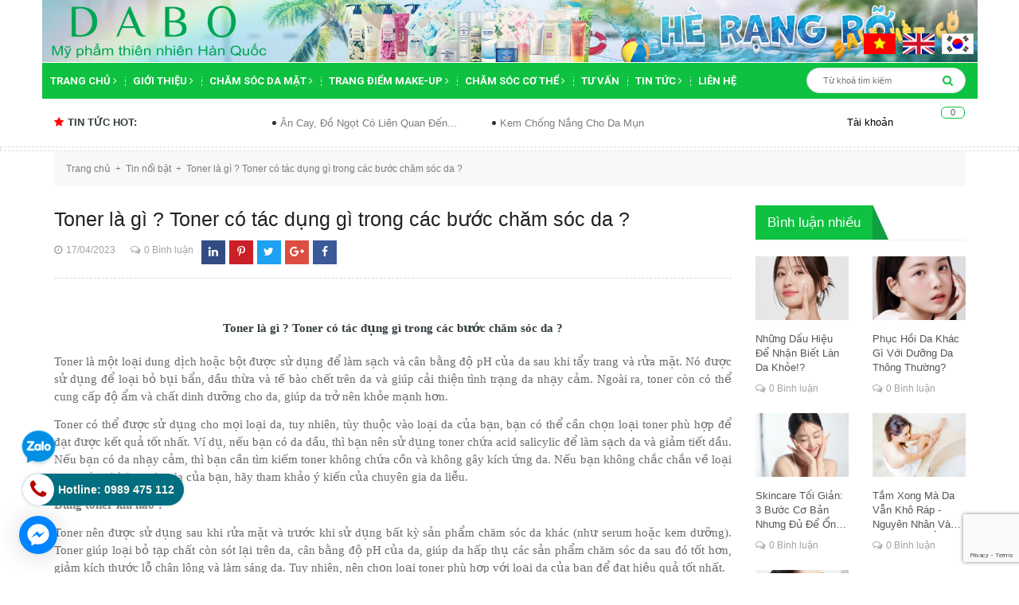

--- FILE ---
content_type: text/html; charset=utf-8
request_url: https://dabo.vn/toner-la-gi-toner-co-tac-dung-gi-trong-cac-buoc-cham-soc-da
body_size: 23500
content:
<!DOCTYPE html>
<html lang="vi">
	<head>
		<!-- Google tag (gtag.js) -->
<script async src="https://www.googletagmanager.com/gtag/js?id=G-6W03PJVL5D"></script>
<script>
  window.dataLayer = window.dataLayer || [];
  function gtag(){dataLayer.push(arguments);}
  gtag('js', new Date());

  gtag('config', 'G-6W03PJVL5D');
</script>
		<meta name="google-site-verification" content="_nHQSE96Pb7xBO7uXzGMmzM57AYTeBkJhvYWM7DWVNo" />
		<meta charset="UTF-8" />
		<meta name="viewport" content="width=device-width, initial-scale=1, maximum-scale=1">			
		<title>
			Toner là gì ? Toner có tác dụng gì trong các bước chăm sóc da ?
			
			
			 - DABO - Mỹ phẩm thiên nhiên Hàn Quốc			
		</title>
		
	<script>
	  var iwish_template='article';
	  var iwish_cid=parseInt('0',10);	  
	</script>
	<script src="//bizweb.dktcdn.net/100/239/651/themes/569164/assets/iwishheader.js?1753946585155" type="text/javascript"></script>
		
		<!-- ================= Page description ================== -->
		
		<meta name="description" content="Toner l&#224; g&#236; ? Toner c&#243; t&#225;c dụng g&#236; trong c&#225;c bước chăm s&#243;c da ? Toner l&#224; một loại dung dịch hoặc bột được sử dụng để l&#224;m sạch v&#224; c&#226;n bằng độ pH của da sau khi tẩy trang v&#224; rửa mặt. N&#243; được sử dụng để loại bỏ bụi bẩn, dầu thừa v&#224; tế b&#224;o chết tr&#234;n da v&#224; gi&#250;p cải thiện t&#236;nh trạng da nhạy cảm.">
		
		<!-- ================= Meta ================== -->
	<meta name="keywords" content="">
		<link rel="canonical" href="https://dabo.vn/toner-la-gi-toner-co-tac-dung-gi-trong-cac-buoc-cham-soc-da"/>
		<meta name='revisit-after' content='1 days' />
		<meta name="robots" content="noodp,index,follow" />
		<!-- ================= Favicon ================== -->
		
		<link rel="icon" href="//bizweb.dktcdn.net/100/239/651/themes/569164/assets/favicon.png?1753946585155" type="image/x-icon" />
		
		<!-- ================= Google Fonts ================== -->
		
		
		
		<link href="//fonts.googleapis.com/css?family=Roboto:400,700" rel="stylesheet" type="text/css" media="all" />
		
		
		
		
		
		
			

		<!-- Facebook Open Graph meta tags -->
		

	<meta property="og:type" content="article">
	<meta property="og:title" content="Toner l&#224; g&#236; ? Toner c&#243; t&#225;c dụng g&#236; trong c&#225;c bước chăm s&#243;c da ?">
  	
  	
		
		
		
			<meta property="og:image" content="http://bizweb.dktcdn.net/thumb/large/100/239/651/files/nhh-ex.jpg?v=1681696648356">
			<meta property="og:image:secure_url" content="https://bizweb.dktcdn.net/thumb/large/100/239/651/files/nhh-ex.jpg?v=1681696648356">
		
	

<meta property="og:description" content="Toner là gì ? Toner có tác dụng gì trong các bước chăm sóc da ? Toner là một loại dung dịch hoặc bột được sử dụng để làm sạch và cân bằng độ pH của da sau khi tẩy trang và rửa mặt. Nó được sử dụng để loại bỏ bụi bẩn, dầu thừa và tế bào chết trên da và giúp cải thiện tình trạng da nhạy cảm.">
<meta property="og:url" content="https://dabo.vn/toner-la-gi-toner-co-tac-dung-gi-trong-cac-buoc-cham-soc-da">
<meta property="og:site_name" content="DABO - Mỹ phẩm thiên nhiên Hàn Quốc">		

		<!-- Plugin CSS -->			
		<link rel="stylesheet" href="https://maxcdn.bootstrapcdn.com/bootstrap/3.3.7/css/bootstrap.min.css" integrity="sha384-BVYiiSIFeK1dGmJRAkycuHAHRg32OmUcww7on3RYdg4Va+PmSTsz/K68vbdEjh4u" crossorigin="anonymous">
		<link rel="stylesheet" href="//maxcdn.bootstrapcdn.com/font-awesome/4.5.0/css/font-awesome.min.css">
		<link rel="stylesheet" href="http://code.ionicframework.com/ionicons/2.0.1/css/ionicons.min.css" >
		<link href="//bizweb.dktcdn.net/100/239/651/themes/569164/assets/owl.carousel.min.css?1753946585155" rel="stylesheet" type="text/css" media="all" />

		<!-- Build Main CSS -->								
		<link href="//bizweb.dktcdn.net/100/239/651/themes/569164/assets/base.scss.css?1753946585155" rel="stylesheet" type="text/css" media="all" />		
		<link href="//bizweb.dktcdn.net/100/239/651/themes/569164/assets/style.scss.css?1753946585155" rel="stylesheet" type="text/css" media="all" />		
		<link href="//bizweb.dktcdn.net/100/239/651/themes/569164/assets/update.scss.css?1753946585155" rel="stylesheet" type="text/css" media="all" />		
		<link href="//bizweb.dktcdn.net/100/239/651/themes/569164/assets/module.scss.css?1753946585155" rel="stylesheet" type="text/css" media="all" />
		<link href="//bizweb.dktcdn.net/100/239/651/themes/569164/assets/responsive.scss.css?1753946585155" rel="stylesheet" type="text/css" media="all" />

		<!-- Header JS -->	
		<script src="//bizweb.dktcdn.net/100/239/651/themes/569164/assets/jquery-2.2.3.min.js?1753946585155" type="text/javascript"></script> 

		<script async defer src="https://maps.googleapis.com/maps/api/js?key=AIzaSyC9iZ5o1CyCVJDpIEADXs4CIRX1CAObT-Q&callback=initMap"
				type="text/javascript"></script>
		<script src="//bizweb.dktcdn.net/100/239/651/themes/569164/assets/jquery.gmap.min.js?1753946585155" type="text/javascript"></script>
		<!-- Bizweb javascript customer -->
		

		<!-- Bizweb conter for header -->
		<script>
	var Bizweb = Bizweb || {};
	Bizweb.store = 'dabo.mysapo.net';
	Bizweb.id = 239651;
	Bizweb.theme = {"id":569164,"name":"Oganic Theme","role":"main"};
	Bizweb.template = 'article';
	if(!Bizweb.fbEventId)  Bizweb.fbEventId = 'xxxxxxxx-xxxx-4xxx-yxxx-xxxxxxxxxxxx'.replace(/[xy]/g, function (c) {
	var r = Math.random() * 16 | 0, v = c == 'x' ? r : (r & 0x3 | 0x8);
				return v.toString(16);
			});		
</script>
<script>
	(function () {
		function asyncLoad() {
			var urls = ["https://facebookinbox.sapoapps.vn/Script/index?store=dabo.mysapo.net","//bwstatistics.sapoapps.vn/genscript/script.js?store=dabo.mysapo.net","//productreviews.sapoapps.vn/assets/js/productreviews.min.js?store=dabo.mysapo.net","//static.zotabox.com/b/7/b75d501264bd76b91f6d86b49989abc8/widgets.js?store=dabo.mysapo.net","//static.zotabox.com/b/7/b75d501264bd76b91f6d86b49989abc8/widgets.js?store=dabo.mysapo.net","//static.zotabox.com/b/7/b75d501264bd76b91f6d86b49989abc8/widgets.js?store=dabo.mysapo.net","//static.zotabox.com/b/7/b75d501264bd76b91f6d86b49989abc8/widgets.js?store=dabo.mysapo.net","//static.zotabox.com/b/7/b75d501264bd76b91f6d86b49989abc8/widgets.js?store=dabo.mysapo.net","https://google-shopping.sapoapps.vn/conversion-tracker/global-tag/2711.js?store=dabo.mysapo.net","https://google-shopping.sapoapps.vn/conversion-tracker/event-tag/2711.js?store=dabo.mysapo.net","//static.zotabox.com/b/7/b75d501264bd76b91f6d86b49989abc8/widgets.js?store=dabo.mysapo.net","//static.zotabox.com/b/7/b75d501264bd76b91f6d86b49989abc8/widgets.js?store=dabo.mysapo.net","//static.zotabox.com/b/7/b75d501264bd76b91f6d86b49989abc8/widgets.js?store=dabo.mysapo.net","//static.zotabox.com/b/7/b75d501264bd76b91f6d86b49989abc8/widgets.js?store=dabo.mysapo.net","//static.zotabox.com/b/7/b75d501264bd76b91f6d86b49989abc8/widgets.js?store=dabo.mysapo.net"];
			for (var i = 0; i < urls.length; i++) {
				var s = document.createElement('script');
				s.type = 'text/javascript';
				s.async = true;
				s.src = urls[i];
				var x = document.getElementsByTagName('script')[0];
				x.parentNode.insertBefore(s, x);
			}
		};
		window.attachEvent ? window.attachEvent('onload', asyncLoad) : window.addEventListener('load', asyncLoad, false);
	})();
</script>


<script>
	window.BizwebAnalytics = window.BizwebAnalytics || {};
	window.BizwebAnalytics.meta = window.BizwebAnalytics.meta || {};
	window.BizwebAnalytics.meta.currency = 'VND';
	window.BizwebAnalytics.tracking_url = '/s';

	var meta = {};
	
	meta.article = {"id": 2892468};
	
	
	for (var attr in meta) {
	window.BizwebAnalytics.meta[attr] = meta[attr];
	}
</script>

	
		<script src="/dist/js/stats.min.js?v=96f2ff2"></script>
	



<!-- Google tag (gtag.js) -->
<script async src="https://www.googletagmanager.com/gtag/js?id=G-6W03PJVL5D"></script>
<script>
  window.dataLayer = window.dataLayer || [];
  function gtag(){dataLayer.push(arguments);}
  gtag('js', new Date());

  gtag('config', 'G-6W03PJVL5D');
</script>
<script>

	window.enabled_enhanced_ecommerce = true;

</script>






<script>
	var eventsListenerScript = document.createElement('script');
	eventsListenerScript.async = true;
	
	eventsListenerScript.src = "/dist/js/store_events_listener.min.js?v=1b795e9";
	
	document.getElementsByTagName('head')[0].appendChild(eventsListenerScript);
</script>





				
		<script>var ProductReviewsAppUtil=ProductReviewsAppUtil || {};</script>
		<link href="//bizweb.dktcdn.net/100/239/651/themes/569164/assets/iwish.css?1753946585155" rel="stylesheet" type="text/css" media="all" />
	<link href="//bizweb.dktcdn.net/100/239/651/themes/569164/assets/bw-statistics-style.css?1753946585155" rel="stylesheet" type="text/css" media="all" />
<meta name="google-site-verification" content="rTWpACDbTY3CXfprpbPTjwj2ROyLem0ajFyS1RyYeNI" />		
</head>
	<body>		
		<!-- Main content -->
		<header class="header">
	<div class="top_header">
		<div class="container col-position">
			<div class="row">
				<img src="//bizweb.dktcdn.net/100/239/651/themes/569164/assets/banner_sua.jpg?1753946585155" alt="banner ">	
				
				
				<ul class="dann">
			<li><a href="https://dabo.vn/" target="_blank"><img src="//bizweb.dktcdn.net/100/239/651/themes/569164/assets/vn.gif?1753946585155"></a></li>
			<li><a href="http://eng.nexxencosmetic.com" target="_blank"><img src="//bizweb.dktcdn.net/100/239/651/themes/569164/assets/us.gif?1753946585155"></a></li>
			<li><a href="http://www.nexxencosmetic.com" target="_blank"><img src="//bizweb.dktcdn.net/100/239/651/themes/569164/assets/south-korea-40604_960_720.png?1753946585155"></a></li>
		</ul>
			</div>
			
			
			
		</div>

		<div class="container col-position">
			<div class="row">
				<div id="mobile" class="button-mobile-menu hidden-md hidden-lg">
					<span><i class="fa fa-align-left"></i></span>
				</div>
				<div class="col-md-3 hidden-md hidden-lg hidden-sm">
					<div class="logo">
						
						<a href="/" class="logo-wrapper ">					
							<img src="//bizweb.dktcdn.net/100/239/651/themes/569164/assets/logo.png?1753946585155" alt="logo ">					
						</a>
												
					</div>
				</div>
				<div class="heading-cart_m hidden-lg hidden-md">
					<a href="/cart" title="Giỏ hàng">
						<i class="fa fa-shopping-basket"></i>
						<div class="brd_cart"><span class="count_mobi count_item_pr">0</span></div>
					</a>
				</div>
				<div class="col-lg-9 col-md-9 hidden-sm hidden-xs">
					<div class="tel_phone hidden">
						<span class="tel_phone_inline telp1">Hotline: <a href="tel:0989 475 112"> 0989 475 112</a></span>
						<span class="tel_phone_inline">Địa chỉ: <p> Phòng 401, Tòa nhà A1, 229 Phố Vọng, Quận Hai Bà Trưng, TP. Hà Nội., Hà Nội, </p></span>
					</div>
				</div>
			</div>
		</div>
		
	</div>
	<div class="menu-mobile hidden-lg hidden-md" style="display:none;">
	<div class="wrap_menu_mb">
		<div class="posi">
			<div class="container content-menu-mobile">
				<ul class="ct-mb">
					
					
					
					
					<li class="mn-item mn-lv1">
						<a class="item-a" href="/">Trang chủ</a>
						<i class="fa fa-caret-right"></i>
						<ul class="ul-lv2" style="display:none;">
							
							<li class="mn-item mn-lv2">
								<a class="item-a" href="/kem-duong-da-cao-cap">Kem dưỡng da</a>
								
							</li>
							
							<li class="mn-item mn-lv2">
								<a class="item-a" href="/kem-duong-da-tay">KEM DƯỠNG DA TAY</a>
								
							</li>
							
						</ul>
					</li>
					
					
					
					
					
					
					<li class="mn-item mn-lv1">
						<a class="item-a" href="/gioi-thieu">Giới thiệu</a>
						<i class="fa fa-caret-right"></i>
						<ul class="ul-lv2" style="display:none;">
							
						</ul>
					</li>
					
					
					
					
					
					
					<li class="mn-item mn-lv1">
						<a class="item-a" href="/cham-soc-da-mat">Chăm sóc da mặt</a>
						<i class="fa fa-caret-right"></i>
						<ul class="ul-lv2" style="display:none;">
							
							<li class="mn-item mn-lv2">
								<a class="item-a" href="/sua-rua-mat-cao-cap">Sữa rửa mặt</a>
								
							</li>
							
							<li class="mn-item mn-lv2">
								<a class="item-a" href="/kem-duong-da-cao-cap">Kem dưỡng da</a>
								
							</li>
							
							<li class="mn-item mn-lv2">
								<a class="item-a" href="/nuoc-hoa-hong-cao-cap">Nước hoa hồng</a>
								
							</li>
							
							<li class="mn-item mn-lv2">
								<a class="item-a" href="/tay-te-bao-chet-tot-nhat">Tẩy tế bào chết</a>
								
							</li>
							
							<li class="mn-item mn-lv2">
								<a class="item-a" href="/tay-trang-tot-nhat">Tẩy trang</a>
								
							</li>
							
							<li class="mn-item mn-lv2">
								<a class="item-a" href="/kem-chong-nang-cao-cap">Kem chống nắng</a>
								
							</li>
							
							<li class="mn-item mn-lv2">
								<a class="item-a" href="/kem-lot-mun-cam-cao-cap">Kem lột mụn cám</a>
								
							</li>
							
							<li class="mn-item mn-lv2">
								<a class="item-a" href="/dap-mat-na-tot-nhat">Đắp mặt nạ</a>
								
							</li>
							
							<li class="mn-item mn-lv2">
								<a class="item-a" href="/tinh-chat-serum">Tinh chất Serum</a>
								
							</li>
							
							<li class="mn-item mn-lv2">
								<a class="item-a" href="/xit-khoang-cao-cap-han-quoc">Xịt khoáng</a>
								
							</li>
							
						</ul>
					</li>
					
					
					
					
					
					
					<li class="mn-item mn-lv1">
						<a class="item-a" href="/trang-diem-make-up">Trang điểm Make-up</a>
						<i class="fa fa-caret-right"></i>
						<ul class="ul-lv2" style="display:none;">
							
							<li class="mn-item mn-lv2">
								<a class="item-a" href="/kem-nen-bb-tot-nhat-han-quoc">Kem nền B.B</a>
								
							</li>
							
							<li class="mn-item mn-lv2">
								<a class="item-a" href="/kem-lot-nen-cc-cream-cao-cap">Kem nền C.C, Phấn nước</a>
								
							</li>
							
							<li class="mn-item mn-lv2">
								<a class="item-a" href="/phan-phu-cao-cap">Phấn phủ</a>
								
							</li>
							
							<li class="mn-item mn-lv2">
								<a class="item-a" href="/son-moi-cao-cap">Son</a>
								
							</li>
							
							<li class="mn-item mn-lv2">
								<a class="item-a" href="/my-pham-trang-diem-tot-nhat">Khác</a>
								
							</li>
							
							<li class="mn-item mn-lv2">
								<a class="item-a" href="/chuot-mi-mascara">Chuốt Mi Mascara</a>
								
							</li>
							
						</ul>
					</li>
					
					
					
					
					
					
					<li class="mn-item mn-lv1">
						<a class="item-a" href="/my-pham-cham-soc-co-the-tot-nhat">Chăm sóc cơ thể</a>
						<i class="fa fa-caret-right"></i>
						<ul class="ul-lv2" style="display:none;">
							
							<li class="mn-item mn-lv2">
								<a class="item-a" href="/sua-tam-trang-da-cao-cap">Sữa tắm</a>
								
							</li>
							
							<li class="mn-item mn-lv2">
								<a class="item-a" href="/sua-duong-da-cao-cap">Sữa dưỡng da</a>
								
							</li>
							
							<li class="mn-item mn-lv2">
								<a class="item-a" href="/kem-massage-cao-cap">Kem massage</a>
								
							</li>
							
							<li class="mn-item mn-lv2">
								<a class="item-a" href="/cac-san-pham-cham-soc-co-the">Các sản phẩm khác</a>
								
							</li>
							
							<li class="mn-item mn-lv2">
								<a class="item-a" href="/kem-duong-da-tay">KEM DƯỠNG DA TAY</a>
								
							</li>
							
						</ul>
					</li>
					
					
					
					
					
					<li class="mn-item mn-lv1 "><a class="item-a" href="/tu-van-lam-dep">Tư vấn</a></li>
					
					
					
					
					
					<li class="mn-item mn-lv1">
						<a class="item-a" href="/tin-noi-bat">Tin tức</a>
						<i class="fa fa-caret-right"></i>
						<ul class="ul-lv2" style="display:none;">
							
							<li class="mn-item mn-lv2">
								<a class="item-a" href="/tin-noi-bat">Tin nổi bật</a>
								
							</li>
							
							<li class="mn-item mn-lv2">
								<a class="item-a" href="/tin-khuyen-mai">Tin khuyến mại</a>
								
							</li>
							
							<li class="mn-item mn-lv2">
								<a class="item-a" href="/tin-tuyen-dung">Tin tuyển dụng</a>
								
							</li>
							
						</ul>
					</li>
					
					
					
					
					
					<li class="mn-item mn-lv1 "><a class="item-a" href="/lien-he">Liên hệ</a></li>
					
					
				</ul>
			</div>

			<div class="f-mn container">
				<span class="border-dashe-mn"></span>
				<div class="register-mobile">
					
					<div class="text-res res1 col-sm-6 col-xs-6"><a href="/account/login" title="Đăng nhập">Đăng nhập</a></div>
					<div class="text-res  col-sm-6 col-xs-6"><a href="/account/register" title="Đăng ký">Đăng ký</a></div>
					
				</div>
			</div>
			
			<div class="w-mobile">
				<a class="iWishView" href="javascript:;" data-customer-id="0"><i class="fa fa-heart-o"></i>&nbsp;Danh sách yêu thích</a>
			</div>
			
		</div>
	</div>
</div>
	<div class="container col-position">
	<div class="row">
		<nav>
			<ul id="nav" class="nav container">
				
				
				
				
				
				
				<li class="nav-item ">
					<a href="/" class="arrow_nav nav-link">Trang chủ <i class="fa fa-angle-right" data-toggle="dropdown"></i></a>			
								
					<ul class="dropdown-menu">
						
						
						<li class="nav-item-lv2">
							<a class="nav-link" href="/kem-duong-da-cao-cap">Kem dưỡng da</a>
						</li>
						
						
						
						<li class="nav-item-lv2">
							<a class="nav-link" href="/kem-duong-da-tay">KEM DƯỠNG DA TAY</a>
						</li>
						
						

					</ul>
					
				</li>
				
				
				
				
				
				
				
				<li class="nav-item ">
					<a href="/gioi-thieu" class="arrow_nav nav-link">Giới thiệu <i class="fa fa-angle-right" data-toggle="dropdown"></i></a>			
								
					<ul class="dropdown-menu">
						

					</ul>
					
				</li>
				
				
				
				
				
				
				
				<li class="nav-item ">
					<a href="/cham-soc-da-mat" class="arrow_nav nav-link">Chăm sóc da mặt <i class="fa fa-angle-right" data-toggle="dropdown"></i></a>			
								
					<ul class="dropdown-menu">
						
						
						<li class="nav-item-lv2">
							<a class="nav-link" href="/sua-rua-mat-cao-cap">Sữa rửa mặt</a>
						</li>
						
						
						
						<li class="nav-item-lv2">
							<a class="nav-link" href="/kem-duong-da-cao-cap">Kem dưỡng da</a>
						</li>
						
						
						
						<li class="nav-item-lv2">
							<a class="nav-link" href="/nuoc-hoa-hong-cao-cap">Nước hoa hồng</a>
						</li>
						
						
						
						<li class="nav-item-lv2">
							<a class="nav-link" href="/tay-te-bao-chet-tot-nhat">Tẩy tế bào chết</a>
						</li>
						
						
						
						<li class="nav-item-lv2">
							<a class="nav-link" href="/tay-trang-tot-nhat">Tẩy trang</a>
						</li>
						
						
						
						<li class="nav-item-lv2">
							<a class="nav-link" href="/kem-chong-nang-cao-cap">Kem chống nắng</a>
						</li>
						
						
						
						<li class="nav-item-lv2">
							<a class="nav-link" href="/kem-lot-mun-cam-cao-cap">Kem lột mụn cám</a>
						</li>
						
						
						
						<li class="nav-item-lv2">
							<a class="nav-link" href="/dap-mat-na-tot-nhat">Đắp mặt nạ</a>
						</li>
						
						
						
						<li class="nav-item-lv2">
							<a class="nav-link" href="/tinh-chat-serum">Tinh chất Serum</a>
						</li>
						
						
						
						<li class="nav-item-lv2">
							<a class="nav-link" href="/xit-khoang-cao-cap-han-quoc">Xịt khoáng</a>
						</li>
						
						

					</ul>
					
				</li>
				
				
				
				
				
				
				
				<li class="nav-item ">
					<a href="/trang-diem-make-up" class="arrow_nav nav-link">Trang điểm Make-up <i class="fa fa-angle-right" data-toggle="dropdown"></i></a>			
								
					<ul class="dropdown-menu">
						
						
						<li class="nav-item-lv2">
							<a class="nav-link" href="/kem-nen-bb-tot-nhat-han-quoc">Kem nền B.B</a>
						</li>
						
						
						
						<li class="nav-item-lv2">
							<a class="nav-link" href="/kem-lot-nen-cc-cream-cao-cap">Kem nền C.C, Phấn nước</a>
						</li>
						
						
						
						<li class="nav-item-lv2">
							<a class="nav-link" href="/phan-phu-cao-cap">Phấn phủ</a>
						</li>
						
						
						
						<li class="nav-item-lv2">
							<a class="nav-link" href="/son-moi-cao-cap">Son</a>
						</li>
						
						
						
						<li class="nav-item-lv2">
							<a class="nav-link" href="/my-pham-trang-diem-tot-nhat">Khác</a>
						</li>
						
						
						
						<li class="nav-item-lv2">
							<a class="nav-link" href="/chuot-mi-mascara">Chuốt Mi Mascara</a>
						</li>
						
						

					</ul>
					
				</li>
				
				
				
				
				
				
				
				<li class="nav-item ">
					<a href="/my-pham-cham-soc-co-the-tot-nhat" class="arrow_nav nav-link">Chăm sóc cơ thể <i class="fa fa-angle-right" data-toggle="dropdown"></i></a>			
								
					<ul class="dropdown-menu">
						
						
						<li class="nav-item-lv2">
							<a class="nav-link" href="/sua-tam-trang-da-cao-cap">Sữa tắm</a>
						</li>
						
						
						
						<li class="nav-item-lv2">
							<a class="nav-link" href="/sua-duong-da-cao-cap">Sữa dưỡng da</a>
						</li>
						
						
						
						<li class="nav-item-lv2">
							<a class="nav-link" href="/kem-massage-cao-cap">Kem massage</a>
						</li>
						
						
						
						<li class="nav-item-lv2">
							<a class="nav-link" href="/cac-san-pham-cham-soc-co-the">Các sản phẩm khác</a>
						</li>
						
						
						
						<li class="nav-item-lv2">
							<a class="nav-link" href="/kem-duong-da-tay">KEM DƯỠNG DA TAY</a>
						</li>
						
						

					</ul>
					
				</li>
				
				
				
				
				
				
				
				<li class="nav-item "><a class="nav-link" href="/tu-van-lam-dep">Tư vấn</a></li>
				
				
				
				
				
				
				
				<li class="nav-item ">
					<a href="/tin-noi-bat" class="arrow_nav nav-link">Tin tức <i class="fa fa-angle-right" data-toggle="dropdown"></i></a>			
								
					<ul class="dropdown-menu">
						
						
						<li class="nav-item-lv2">
							<a class="nav-link" href="/tin-noi-bat">Tin nổi bật</a>
						</li>
						
						
						
						<li class="nav-item-lv2">
							<a class="nav-link" href="/tin-khuyen-mai">Tin khuyến mại</a>
						</li>
						
						
						
						<li class="nav-item-lv2">
							<a class="nav-link" href="/tin-tuyen-dung">Tin tuyển dụng</a>
						</li>
						
						

					</ul>
					
				</li>
				
				
				
				
				
				
				
				<li class="nav-item "><a class="nav-link" href="/lien-he">Liên hệ</a></li>
				
				
				<div class="search search-bus f-right">
					<div class="header_search search_form">
	<form class="input-group search-bar search_form" action="/search" method="get" role="search">		
		<input type="search" name="query" value="" placeholder="Từ khoá tìm kiếm " class="input-group-field st-default-search-input search-text" autocomplete="off">
		<span class="input-group-btn">
			<button class="btn icon-fallback-text">
				<i class="fa fa-search"></i>
			</button>
		</span>
	</form>
</div> 
				</div>
			</ul>	
		</nav>
	</div>
</div>
<div class="search-mobi hidden-lg hidden-md">
	<div class="container">
		<div class="search search-bus">
			<div class="header_search search_form">
	<form class="input-group search-bar search_form" action="/search" method="get" role="search">		
		<input type="search" name="query" value="" placeholder="Từ khoá tìm kiếm " class="input-group-field st-default-search-input search-text" autocomplete="off">
		<span class="input-group-btn">
			<button class="btn icon-fallback-text">
				<i class="fa fa-search"></i>
			</button>
		</span>
	</form>
</div> 
		</div>
	</div>
</div>
	<div class="topbar hidden-sm hidden-xs">
		<div class="container">
			<div>
				<div class="row">
					<div class="col-sm-6 col-md-9 col-lg-9 a-left">
						<div class="hot_news_side">
							<h2 class="title_hot_news"><i class="fa fa-star"></i>Tin tức hot: </h2>
							<div class="ticker">
								<marquee behavior="scroll" direction="left" 
										 onmouseover="this.stop();" 
										 onmouseout="this.start();">
									
									<a class="title_ticker" title="Ăn Cay, Đồ Ngọt Có Liên Quan Đến Mụn Không?" href="/an-cay-do-ngot-co-lien-quan-den-mun-khong">Ăn Cay, Đồ Ngọt Có Liên Quan Đến...</a>
									
									<a class="title_ticker" title="Kem Chống Nắng Cho Da Mụn – Cần Tránh Điều Gì Để Da Không “Bùng Mụn”?" href="/kem-chong-nang-cho-da-mun-can-tranh-dieu-gi-de-da-khong-bung-mun">Kem Chống Nắng Cho Da Mụn – Cần...</a>
									
									<a class="title_ticker" title="Skincare Đúng Giúp Bạn Tự Tin Hơn Như Thế Nào?" href="/skincare-dung-giup-ban-tu-tin-hon-nhu-the-nao">Skincare Đúng Giúp Bạn Tự Tin Hơn Như...</a>
									
									<a class="title_ticker" title="Không Makeup Có Cần Tẩy Trang? Sự Thật Về Bụi Mịn Và Kem Chống Nắng" href="/khong-makeup-co-can-tay-trang-su-that-ve-bui-min-va-kem-chong-nang">Không Makeup Có Cần Tẩy Trang? Sự Thật...</a>
									
									<a class="title_ticker" title="Dậy Sớm Da Đẹp Hơn? Khoa Học Đằng Sau Nhịp Sinh Học Và Skincare!" href="/day-som-da-dep-hon-khoa-hoc-dang-sau-nhip-sinh-hoc-va-skincare">Dậy Sớm Da Đẹp Hơn? Khoa Học Đằng...</a>
									
									<a class="title_ticker" title="Foundation Skip Tone Up - Giải Pháp Rút Gọn Routine Buổi Sáng Bận Rộn" href="/foundation-skip-tone-up-giai-phap-rut-gon-routine-buoi-sang-ban-ron">Foundation Skip Tone Up - Giải Pháp Rút...</a>
									
								</marquee>

							</div>
						</div>

					</div>
					<div class="col-sm-6 col-md-3 col-lg-3">
						<div class="top-cart-contain f-right">
							<div class="mini-cart text-xs-center">
								<div class="heading-cart hidden-sm hidden-xs">
									<a href="/cart" title="Giỏ hàng">
										<i class="fa fa-shopping-basket"></i>
										<div class="brd_cart"><span class="cartCount count_item_pr" id="cart-total">0</span></div>
									</a>
								</div>	
								<div class="top-cart-content">					
									<ul id="cart-sidebar" class="mini-products-list count_li">
										<li class="list-item">
											<ul></ul>
										</li>
										<li class="action">
											<ul>
												<li class="li-fix-1">
													<div class="top-subtotal">
														Tổng tiền thanh toán: 
														<span class="price"></span>
													</div>
												</li>
												<li class="li-fix-2" style="">
													<div class="actions">
														<a href="/cart" class="btn btn-primary">
															<span>Giỏ hàng</span>
														</a>
														<a href="/checkout" class="btn btn-checkout btn-gray">
															<span>Thanh toán</span>
														</a>
													</div>
												</li>
											</ul>
										</li>
									</ul>
								</div>
							</div>
						</div>	
						<ul class="hidden-sm hidden-xs list-inline f-right right-header">
							<li><span class="acc_clicked"><i class="fa fa-user"></i>&nbsp;Tài khoản
								<ul class="ul_account" style="display:none;">
									
									<li><a href="/account/login" title="Đăng nhập">Đăng nhập</a></li>
									<li><a href="/account/register" title="Đăng ký">Đăng ký</a></li>
									
									
									<li>
										<a class="iWishView" href="javascript:;" data-customer-id="0"><i class="fa fa-heart-o"></i>&nbsp;Danh sách yêu thích</a>
									</li>
									
								</ul>
								</span>

							</li>

						</ul>

					</div>

				</div>
			</div>
		</div>
	</div>

</header>
		<section class="bread-crumb">
	<span class="crumb-border"></span>
	<div class="container">
		<div class="row">
			<div class="col-xs-12">
				<ul class="breadcrumb">					
					<li class="home">
						<a href="/" ><span>Trang chủ</span></a>						
						<span><i class="fa">+</i></span>
					</li>
					
					<li >
						<a href="/tin-noi-bat"><span>Tin nổi bật</span></a>	
						<span><i class="fa">+</i></span>
					</li>
					<li><strong>Toner là gì ? Toner có tác dụng gì trong các bước chăm sóc da ?</strong></li>
					
				</ul>
			</div>
		</div>
	</div>
</section>
<div class="container article-wraper">
	<div class="row">		
		<section class="right-content col-lg-9 ">
			<article class="article-main" itemscope itemtype="http://schema.org/Article">
				<div class="row">
					<div class="col-lg-12 col-title-product">
						<h1 class="title-head"><a href="/toner-la-gi-toner-co-tac-dung-gi-trong-cac-buoc-cham-soc-da" itemprop="name">Toner là gì ? Toner có tác dụng gì trong các bước chăm sóc da ?</a></h1>
						<div class="head-info-article">
							<div class="postby">
								<span class="date-post"><i class="fa fa-clock-o"></i>17/04/2023</span>
								<span class="count_cm"><i class="fa  fa-comments-o "></i>0 Bình luận</span>
							</div>
							
							<div class="info_share" style="margin-left: 10px;margin-top: 0;">
							<span class="social_wish_right">
								<ul class="share_product">
									<li class="block-share-cs fb"><a title="Chia sẻ sản phẩm  lên Facebook" target="_blank" href="http://www.facebook.com/sharer.php?u=https://dabo.vn/toner-la-gi-toner-co-tac-dung-gi-trong-cac-buoc-cham-soc-da&t="><i class="fa fa-facebook" aria-hidden="true"></i></a></li>
									<li class="block-share-cs googleplus"><a title="Chia sẻ sản phẩm  lên Google plus" target="_blank" href="https://plus.google.com/share?url=https://dabo.vn/toner-la-gi-toner-co-tac-dung-gi-trong-cac-buoc-cham-soc-da"><i class="fa fa-google-plus" aria-hidden="true"></i></a></li>
									<li class="block-share-cs tw"><a title="Chia sẻ sản phẩm  lên Twitter" target="_blank" href="http://twitter.com/share?url=https://dabo.vn/toner-la-gi-toner-co-tac-dung-gi-trong-cac-buoc-cham-soc-da&text=&via=TWITTER_NAME"><i class="fa fa-twitter" aria-hidden="true"></i></a></li>
									<li class="block-share-cs pintrest"><a title="Chia sẻ sản phẩm  lên Pintrest" target="_blank" href="http://www.pinterest.com/pin/create/button/?url=https://dabo.vn/toner-la-gi-toner-co-tac-dung-gi-trong-cac-buoc-cham-soc-da&description=&media=//bizweb.dktcdn.net/assets/themes_support/noimage.gif"><i class="fa fa-pinterest-p" aria-hidden="true"></i></a></li>
									<li class="block-share-cs linkedin"><a title="Chia sẻ sản phẩm  lên Linkedin" target="_blank" href="http://www.linkedin.com/shareArticle?url=https://dabo.vn/toner-la-gi-toner-co-tac-dung-gi-trong-cac-buoc-cham-soc-da"><i class="fa fa-linkedin" aria-hidden="true"></i></a></li>
								</ul>
							</span>
							</div>
							
						</div>
						<div class="article-details">
							<div class="article-content" itemprop="description">
								<div class="rte">
									<h1 style="margin-bottom: 13px; text-align: center;"><strong><span style="font-size:11pt"><span style="line-height:115%"><span style="font-family:Calibri,&quot;sans-serif&quot;"><span style="background:white"><span style="font-family:&quot;Times New Roman&quot;,&quot;serif&quot;">Toner là gì ?&nbsp;Toner có tác dụng gì trong các bước chăm sóc da ?</span></span></span></span></span></strong></h1>
<p style="text-align:justify; margin-bottom:13px"><span style="font-size:11pt"><span style="line-height:115%"><span style="font-family:Calibri,&quot;sans-serif&quot;"><span style="background:white"><span style="font-family:&quot;Times New Roman&quot;,&quot;serif&quot;">Toner là một loại dung dịch hoặc bột được sử dụng để làm sạch và cân bằng độ pH của da sau khi tẩy trang và rửa mặt. Nó được sử dụng để loại bỏ bụi bẩn, dầu thừa và tế bào chết trên da và giúp cải thiện tình trạng da nhạy cảm. Ngoài ra, toner còn có thể cung cấp độ ẩm và chất dinh dưỡng cho da, giúp da trở nên khỏe mạnh hơn.</span></span></span></span></span></p>
<p style="text-align:justify; margin-bottom:13px"><span style="font-size:11pt"><span style="line-height:115%"><span style="font-family:Calibri,&quot;sans-serif&quot;"><span style="background:white"><span style="font-family:&quot;Times New Roman&quot;,&quot;serif&quot;">Toner có thể được sử dụng cho mọi loại da, tuy nhiên, tùy thuộc vào loại da của bạn, bạn có thể cần chọn loại toner phù hợp để đạt được kết quả tốt nhất. Ví dụ, nếu bạn có da dầu, thì bạn nên sử dụng toner chứa acid salicylic để làm sạch da và giảm tiết dầu. Nếu bạn có da nhạy cảm, thì bạn cần tìm kiếm toner không chứa cồn và không gây kích ứng da. Nếu bạn không chắc chắn về loại toner nào phù hợp cho da của bạn, hãy tham khảo ý kiến của chuyên gia da liễu.</span></span></span></span></span></p>
<p style="text-align:justify; margin-bottom:13px"><strong><span style="font-size:11pt"><span style="line-height:115%"><span style="font-family:Calibri,&quot;sans-serif&quot;"><span style="background:white"><span style="font-family:&quot;Times New Roman&quot;,&quot;serif&quot;">Dùng toner khi nào ?</span></span></span></span></span></strong></p>
<p style="text-align:justify; margin-bottom:13px"><span style="font-size:11pt"><span style="line-height:115%"><span style="font-family:Calibri,&quot;sans-serif&quot;"><span style="background:white"><span style="font-family:&quot;Times New Roman&quot;,&quot;serif&quot;">Toner nên được sử dụng sau khi rửa mặt và trước khi sử dụng bất kỳ sản phẩm chăm sóc da khác (như serum hoặc kem dưỡng). Toner giúp loại bỏ tạp chất còn sót lại trên da, cân bằng độ pH của da, giúp da hấp thụ các sản phẩm chăm sóc da sau đó tốt hơn, giảm kích thước lỗ chân lông và làm sáng da. Tuy nhiên, nên chọn loại toner phù hợp với loại da của bạn để đạt hiệu quả tốt nhất.</span></span></span></span></span></p>
<p style="text-align:justify; margin-bottom:13px"><span style="font-size:11pt"><span style="line-height:115%"><span style="font-family:Calibri,&quot;sans-serif&quot;"><span style="background:white"><span style="font-family:&quot;Times New Roman&quot;,&quot;serif&quot;">Nước hoa hồng trắng da nhanh Dabo Speed Whitening Ex Toner là một sản phẩm chăm sóc da được sản xuất bởi thương hiệu Dabo. Sản phẩm này được thiết kế để giúp làm trắng da nhanh chóng và giảm thiểu các đốm tàn nhang, vết thâm đen và các dấu hiệu lão hóa khác trên da.</span></span></span></span></span></p>
<p style="margin-bottom: 13px; text-align: center;"><span style="font-size:11pt"><span style="line-height:115%"><span style="font-family:Calibri,&quot;sans-serif&quot;"><span style="background:white"><span style="font-family:&quot;Times New Roman&quot;,&quot;serif&quot;"><img data-thumb="large" original-height="800" original-width="800" src="//bizweb.dktcdn.net/thumb/large/100/239/651/files/nhh-ex.jpg?v=1681696648356" /></span></span></span></span></span></p>
<p style="text-align:justify; margin-bottom:13px"><span style="font-size:11pt"><span style="line-height:115%"><span style="font-family:Calibri,&quot;sans-serif&quot;"><span style="background:white"><span style="font-family:&quot;Times New Roman&quot;,&quot;serif&quot;">Nước hoa hồng trắng da nhanh Dabo Speed Whitening Ex Toner có thành phần chính là chiết xuất từ rau má và nha đam, giúp làm dịu và cấp ẩm cho làn da. Sản phẩm cũng chứa các thành phần chất chống oxy hóa và làm mờ vết nám, giúp cho làn da sáng và đều màu hơn.</span></span></span></span></span></p>
<p style="text-align:justify; margin-bottom:13px"><span style="font-size:11pt"><span style="line-height:115%"><span style="font-family:Calibri,&quot;sans-serif&quot;"><span style="background:white"><span style="font-family:&quot;Times New Roman&quot;,&quot;serif&quot;">Sản phẩm này rất dễ sử dụng, chỉ cần lấy một lượng vừa đủ và thoa đều lên mặt và cổ sau khi đã làm sạch bằng sữa rửa mặt và bằng nước sạch, vỗ nhẹ để thẩm thấu nhanh và hiệu quả.</span></span></span></span></span></p>
<p style="text-align:justify; margin-bottom:13px"><span style="font-size:11pt"><span style="line-height:115%"><span style="font-family:Calibri,&quot;sans-serif&quot;"><span style="background:white"><span style="font-family:&quot;Times New Roman&quot;,&quot;serif&quot;">Nước hoa hồng dưỡng ẩm Dabo Aloe Vera Calming Toner là sản phẩm dưỡng da chứa chiết xuất từ lô hội, giúp cân bằng độ pH và cung cấp độ ẩm cho da. Sản phẩm này không chứa cồn, không gây kích ứng và rất nhẹ nhàng với da. Nước hoa hồng này còn chứa các thành phần dưỡng da khác như chiết xuất từ cam thảo và hoa cúc giúp làm dịu làn da và giảm tình trạng kích ứng. Dabo Aloe Vera Calming Toner cũng có tác dụng làm sạch da và se khít lỗ chân lông, giúp da trông sáng và tươi trẻ hơn.</span></span></span></span></span></p>
<p style="margin-bottom: 13px; text-align: center;"><span style="font-size:11pt"><span style="line-height:115%"><span style="font-family:Calibri,&quot;sans-serif&quot;"><span style="background:white"><span style="font-family:&quot;Times New Roman&quot;,&quot;serif&quot;"><img data-thumb="large" original-height="1200" original-width="1200" src="//bizweb.dktcdn.net/thumb/large/100/239/651/files/nuoc-hoa-hong-lo-hoi-han-quoc-fe8fc2b1-98e1-48fa-951f-328a35311b9f.jpg?v=1681697678394" /></span></span></span></span></span></p>
<p style="text-align:justify; margin-bottom:13px"><span style="font-size:11pt"><span style="line-height:115%"><span style="font-family:Calibri,&quot;sans-serif&quot;"><span style="background:white"><span style="font-family:&quot;Times New Roman&quot;,&quot;serif&quot;">Nước hoa hồng dưỡng ẩm Dabo Aloe Vera Calming Toner được thiết kế để dùng cho mọi loại da, đặc biệt là da nhạy cảm và da khô. Sản phẩm chứa chiết xuất từ nha đam tự nhiên giúp làm dịu da, cung cấp độ ẩm và giảm thiểu sự mất nước cho da. Ngoài ra, nước hoa hồng này cũng giúp tẩy sạch bụi bẩn và tế bào chết trên da, giúp da sạch sẽ và tươi trẻ hơn.</span></span></span></span></span></p>
<p style="text-align:justify; margin-bottom:13px"><span style="font-size:11pt"><span style="line-height:115%"><span style="font-family:Calibri,&quot;sans-serif&quot;"><span style="background:white"><span style="font-family:&quot;Times New Roman&quot;,&quot;serif&quot;">Bạn nên dùng toner thường xuyên để loại bỏ bụi bẩn và tạp chất còn sót lại trên da sau khi rửa mặt. Toner cũng có thể phục hồi độ ẩm cho da và cân bằng độ pH. Tuy nhiên, bạn nên chọn toner phù hợp với loại da của mình và không sử dụng quá nhiều toner để tránh làm khô da.</span></span></span></span></span></p>
<p style="text-align:justify; margin-bottom:13px"><strong><span style="font-size:11pt"><span style="line-height:115%"><span style="font-family:Calibri,&quot;sans-serif&quot;"><span style="background:white"><span style="font-family:&quot;Times New Roman&quot;,&quot;serif&quot;">Đây là các bước để chăm sóc da:</span></span></span></span></span></strong></p>
<p style="text-align:justify; margin-bottom:13px"><span style="font-size:11pt"><span style="line-height:115%"><span style="font-family:Calibri,&quot;sans-serif&quot;"><span style="background:white"><span style="font-family:&quot;Times New Roman&quot;,&quot;serif&quot;">1. Tẩy trang: Loại bỏ lớp trang điểm, bụi bẩn, dầu nhờn trên da mặt bằng cách sử dụng sản phẩm tẩy trang.</span></span></span></span></span></p>
<p style="text-align:justify; margin-bottom:13px"><span style="font-size:11pt"><span style="line-height:115%"><span style="font-family:Calibri,&quot;sans-serif&quot;"><span style="background:white"><span style="font-family:&quot;Times New Roman&quot;,&quot;serif&quot;">2. Rửa mặt: Sử dụng sữa rửa mặt hoặc gel tạo bọt để làm sạch da mặt, loại bỏ tế bào chết và dầu thừa.</span></span></span></span></span></p>
<p style="text-align:justify; margin-bottom:13px"><span style="font-size:11pt"><span style="line-height:115%"><span style="font-family:Calibri,&quot;sans-serif&quot;"><span style="background:white"><span style="font-family:&quot;Times New Roman&quot;,&quot;serif&quot;">3. Sử dụng toner: Toner giúp cân bằng độ pH của da, tăng cường sức đề kháng và giúp da hấp thụ dưỡng chất tốt hơn.</span></span></span></span></span></p>
<p style="text-align:justify; margin-bottom:13px"><span style="font-size:11pt"><span style="line-height:115%"><span style="font-family:Calibri,&quot;sans-serif&quot;"><span style="background:white"><span style="font-family:&quot;Times New Roman&quot;,&quot;serif&quot;">4. Sử dụng serum: Serum là sản phẩm dưỡng chất dạng lỏng có khả năng thẩm thấu sâu vào da, giúp cung cấp độ ẩm và chống lão hóa cho da.</span></span></span></span></span></p>
<p style="text-align:justify; margin-bottom:13px"><span style="font-size:11pt"><span style="line-height:115%"><span style="font-family:Calibri,&quot;sans-serif&quot;"><span style="background:white"><span style="font-family:&quot;Times New Roman&quot;,&quot;serif&quot;">5. Dưỡng ẩm: Sử dụng kem dưỡng hoặc lotion để giữ ẩm cho da, ngăn ngừa da khô và bong tróc.</span></span></span></span></span></p>
<p style="text-align:justify; margin-bottom:13px"><span style="font-size:11pt"><span style="line-height:115%"><span style="font-family:Calibri,&quot;sans-serif&quot;"><span style="background:white"><span style="font-family:&quot;Times New Roman&quot;,&quot;serif&quot;">Hãy chăm sóc làn da của bạn theo các bước trên để đạt hiệu quả tốt nhất nhé.</span></span></span></span></span></p>
<p style="text-align:justify; margin-bottom:13px">&nbsp;</p>
<p style="text-align:justify; margin-bottom:13px">&nbsp;</p>
								</div>
							</div>
						</div>
					</div>
					
 
					<div class="col-xs-12">
						
						<form method="post" action="/posts/toner-la-gi-toner-co-tac-dung-gi-trong-cac-buoc-cham-soc-da/comments" id="article_comments" accept-charset="UTF-8"><input name="FormType" type="hidden" value="article_comments"/><input name="utf8" type="hidden" value="true"/><input type="hidden" id="Token-001dab27715c480ab4a0d6d5ce590b6c" name="Token" /><script src="https://www.google.com/recaptcha/api.js?render=6Ldtu4IUAAAAAMQzG1gCw3wFlx_GytlZyLrXcsuK"></script><script>grecaptcha.ready(function() {grecaptcha.execute("6Ldtu4IUAAAAAMQzG1gCw3wFlx_GytlZyLrXcsuK", {action: "article_comments"}).then(function(token) {document.getElementById("Token-001dab27715c480ab4a0d6d5ce590b6c").value = token});});</script> 
						<div class="col-xs-12" style="padding:0px;">
							
							
							<p id="email2_error" style="padding: 0 15px;"></p>
						</div>

						<div class="fcm">
							<div class="form-coment margin-bottom-30">
								<div class="row">
									<div class="">
										<h5 class="title-form-coment">BÌNH LUẬN:</h5>
									</div>
									<fieldset class="form-group col-lg-6 col-md-6 col-sm-6 col-xs-12">										
										<input placeholder="Họ tên" type="text" class="form-control form-control-comment form-control-lg" value="" id="full-name" name="Author" Required>
									</fieldset>
									<fieldset class="form-group col-lg-6 col-md-6 col-sm-6 col-xs-12">										
										<input placeholder="Email" type="email" pattern="[a-z0-9._%+-]+@[a-z0-9.-]+\.[a-z]{2,63}$" data-validation="email" class="form-control form-control-comment form-control-lg" value="" id="email" name="Email" Required>
									</fieldset>
									<fieldset class="form-group col-xs-12 col-sm-12 col-md-12">										
										<textarea placeholder="Nội dung" class="form-control form-control-lg" id="comment" name="Body" rows="6" Required></textarea>
									</fieldset>
									<div>
										<button type="submit" class=" btn-height-50 btn-white">Gửi</button>
									</div>
								</div>
							</div> <!-- End form mail -->
						</div>
						</form>
						<div class="blog_related">
	<div class="heade_aside">
		<h2 class="name_aside">Tin tức liên quan</h2>
	</div>
	 
	
	
	
	
	<article class="blog_entry clearfix" >
		<div class="blog_entry-header clearfix">
			<div class="blog_entry-header-inner">
				<h2 class="blog_entry-title"> <a rel="bookmark" href="/an-cay-do-ngot-co-lien-quan-den-mun-khong">Ăn Cay, Đồ Ngọt Có Liên Quan Đến Mụn Không?</a> (<time class="entry-date">12/01</time>) </h2>
			</div>
		</div>

	</article>

	
	
	
	
	
	<article class="blog_entry clearfix" >
		<div class="blog_entry-header clearfix">
			<div class="blog_entry-header-inner">
				<h2 class="blog_entry-title"> <a rel="bookmark" href="/kem-chong-nang-cho-da-mun-can-tranh-dieu-gi-de-da-khong-bung-mun">Kem Chống Nắng Cho Da Mụn – Cần Tránh Điều Gì Để Da Không “Bùng Mụn”?</a> (<time class="entry-date">10/01</time>) </h2>
			</div>
		</div>

	</article>

	
	
	
	
	
	<article class="blog_entry clearfix" >
		<div class="blog_entry-header clearfix">
			<div class="blog_entry-header-inner">
				<h2 class="blog_entry-title"> <a rel="bookmark" href="/skincare-dung-giup-ban-tu-tin-hon-nhu-the-nao">Skincare Đúng Giúp Bạn Tự Tin Hơn Như Thế Nào?</a> (<time class="entry-date">08/01</time>) </h2>
			</div>
		</div>

	</article>

	
	
	
	
	
	<article class="blog_entry clearfix" >
		<div class="blog_entry-header clearfix">
			<div class="blog_entry-header-inner">
				<h2 class="blog_entry-title"> <a rel="bookmark" href="/khong-makeup-co-can-tay-trang-su-that-ve-bui-min-va-kem-chong-nang">Không Makeup Có Cần Tẩy Trang? Sự Thật Về Bụi Mịn Và Kem Chống Nắng</a> (<time class="entry-date">06/01</time>) </h2>
			</div>
		</div>

	</article>

	
	
	
	
	
	<article class="blog_entry clearfix" >
		<div class="blog_entry-header clearfix">
			<div class="blog_entry-header-inner">
				<h2 class="blog_entry-title"> <a rel="bookmark" href="/day-som-da-dep-hon-khoa-hoc-dang-sau-nhip-sinh-hoc-va-skincare">Dậy Sớm Da Đẹp Hơn? Khoa Học Đằng Sau Nhịp Sinh Học Và Skincare!</a> (<time class="entry-date">30/12</time>) </h2>
			</div>
		</div>

	</article>

	
	
	<div class="text-xs-right page_article">
		
		<nav>
  <ul class="pagination clearfix">
     
    <li class="page-item disabled"><a class="page_button" href="#"><i class="fa fa-angle-left " aria-hidden="true"></i> Trước</a></li>
    

    
    
    
	  <li class="active page-item disabled"><a class="page-link" href="#">1</a></li>
      
    
    
    
    <li class="page-item"><a class="page-link" href="/toner-la-gi-toner-co-tac-dung-gi-trong-cac-buoc-cham-soc-da?page=2">2</a></li>
    
    
    
    <li class="page-item"><a class="page-link" href="/toner-la-gi-toner-co-tac-dung-gi-trong-cac-buoc-cham-soc-da?page=3">3</a></li>
    
    
    
    
          <li class="page-item"><a class="page-link" href="">...</a></li>
      
    
    
    
    <li class="page-item"><a class="page-link" href="/toner-la-gi-toner-co-tac-dung-gi-trong-cac-buoc-cham-soc-da?page=216">216</a></li>
    
    

    
    <li class="page-item"><a class="page_button" href="/toner-la-gi-toner-co-tac-dung-gi-trong-cac-buoc-cham-soc-da?page=2">Sau <i class="fa fa-angle-right" aria-hidden="true"></i></a></li>
    
  </ul>
</nav>
		
	</div>
	
</div>
					
					</div>
				</div>

			</article>
		</section>		
		
		<aside class="left left-content col-lg-3 ">
			<div class="aside-item">
	<div class="row">
		
		<div class="popular_post_blog_page col-lg-12">
			<div>
				<div class="heade_aside">
					<h2 class="name_aside"><a href="tu-van-lam-dep" title="Bình luận nhiều">Bình luận nhiều</a></h2>
				</div>
			</div>
			<div class="blog_item_product row">
				
				
				<div class="item_grid col-lg-6 col-md-6 col-sm-4 col-xs-6">
					<div class="thumb_grid_medium">
						<a title="Những Dấu Hiệu Để Nhận Biết Làn Da Khỏe!?" href="/nhung-dau-hieu-de-nhan-biet-lan-da-khoe">
							
							<img src="https://bizweb.dktcdn.net/100/239/651/articles/web-600-400-13-25c35c12-e90d-49eb-aa7d-75784a16718b.png?v=1767837259413" style="width:100%;" alt="Những Dấu Hiệu Để Nhận Biết Làn Da Khỏe!?" class="img-responsive">
							
						</a>
					</div>
					<div class="content_grid_medium">
						<h3 class="name_post">
							<a class="text3line" title="Những Dấu Hiệu Để Nhận Biết Làn Da Khỏe!?" href="/nhung-dau-hieu-de-nhan-biet-lan-da-khoe">Những Dấu Hiệu Để Nhận Biết Làn Da Khỏe!?</a>
						</h3>
						<span class="count_cm"><i class="fa  fa-comments-o "></i>0 Bình luận</span>
					</div>
				</div>
				
				
				<div class="item_grid col-lg-6 col-md-6 col-sm-4 col-xs-6">
					<div class="thumb_grid_medium">
						<a title="Phục Hồi Da Khác Gì Với Dưỡng Da Thông Thường?" href="/phuc-hoi-da-khac-gi-voi-duong-da-thong-thuong">
							
							<img src="https://bizweb.dktcdn.net/100/239/651/articles/web-600-400-12-664e8636-fad5-41f8-8d4c-e140dbdaab20.png?v=1767836771837" style="width:100%;" alt="Phục Hồi Da Khác Gì Với Dưỡng Da Thông Thường?" class="img-responsive">
							
						</a>
					</div>
					<div class="content_grid_medium">
						<h3 class="name_post">
							<a class="text3line" title="Phục Hồi Da Khác Gì Với Dưỡng Da Thông Thường?" href="/phuc-hoi-da-khac-gi-voi-duong-da-thong-thuong">Phục Hồi Da Khác Gì Với Dưỡng Da Thông Thường?</a>
						</h3>
						<span class="count_cm"><i class="fa  fa-comments-o "></i>0 Bình luận</span>
					</div>
				</div>
				
				
				<div class="item_grid col-lg-6 col-md-6 col-sm-4 col-xs-6">
					<div class="thumb_grid_medium">
						<a title="Skincare Tối Giản: 3 Bước Cơ Bản Nhưng Đủ Để Ổn Định Da!" href="/skincare-toi-gian-3-buoc-co-ban-nhung-du-de-on-dinh-da">
							
							<img src="https://bizweb.dktcdn.net/100/239/651/articles/web-600-400-12-c903edbc-426f-42c9-8bf6-45ac5b91f591.png?v=1767081936443" style="width:100%;" alt="Skincare Tối Giản: 3 Bước Cơ Bản Nhưng Đủ Để Ổn Định Da!" class="img-responsive">
							
						</a>
					</div>
					<div class="content_grid_medium">
						<h3 class="name_post">
							<a class="text3line" title="Skincare Tối Giản: 3 Bước Cơ Bản Nhưng Đủ Để Ổn Định Da!" href="/skincare-toi-gian-3-buoc-co-ban-nhung-du-de-on-dinh-da">Skincare Tối Giản: 3 Bước Cơ Bản Nhưng Đủ Để Ổn Định Da!</a>
						</h3>
						<span class="count_cm"><i class="fa  fa-comments-o "></i>0 Bình luận</span>
					</div>
				</div>
				
				
				<div class="item_grid col-lg-6 col-md-6 col-sm-4 col-xs-6">
					<div class="thumb_grid_medium">
						<a title="Tắm Xong Mà Da Vẫn Khô Ráp - Nguyên Nhân Và Cách “Khóa Ẩm” Đúng Chuẩn" href="/tam-xong-ma-da-van-kho-rap-nguyen-nhan-va-cach-khoa-am-dung-chuan">
							
							<img src="https://bizweb.dktcdn.net/100/239/651/articles/web-600-400-10-d4aed402-4630-4148-9e43-dac9342a1c3c.png?v=1766817078050" style="width:100%;" alt="Tắm Xong Mà Da Vẫn Khô Ráp - Nguyên Nhân Và Cách “Khóa Ẩm” Đúng Chuẩn" class="img-responsive">
							
						</a>
					</div>
					<div class="content_grid_medium">
						<h3 class="name_post">
							<a class="text3line" title="Tắm Xong Mà Da Vẫn Khô Ráp - Nguyên Nhân Và Cách “Khóa Ẩm” Đúng Chuẩn" href="/tam-xong-ma-da-van-kho-rap-nguyen-nhan-va-cach-khoa-am-dung-chuan">Tắm Xong Mà Da Vẫn Khô Ráp - Nguyên Nhân Và Cách “Khóa Ẩm” Đúng Chuẩn</a>
						</h3>
						<span class="count_cm"><i class="fa  fa-comments-o "></i>0 Bình luận</span>
					</div>
				</div>
				
				
				<div class="item_grid col-lg-6 col-md-6 col-sm-4 col-xs-6">
					<div class="thumb_grid_medium">
						<a title="Ảnh Hưởng Của Ánh Sáng Xanh Đến Da – Có Cần Chống Nắng Trong Nhà?" href="/anh-huong-cua-anh-sang-xanh-den-da-co-can-chong-nang-trong-nha">
							
							<img src="https://bizweb.dktcdn.net/100/239/651/articles/web-600-400-8-cd0babbe-7804-4b34-9761-0638b331d6f3.png?v=1766392117270" style="width:100%;" alt="Ảnh Hưởng Của Ánh Sáng Xanh Đến Da – Có Cần Chống Nắng Trong Nhà?" class="img-responsive">
							
						</a>
					</div>
					<div class="content_grid_medium">
						<h3 class="name_post">
							<a class="text3line" title="Ảnh Hưởng Của Ánh Sáng Xanh Đến Da – Có Cần Chống Nắng Trong Nhà?" href="/anh-huong-cua-anh-sang-xanh-den-da-co-can-chong-nang-trong-nha">Ảnh Hưởng Của Ánh Sáng Xanh Đến Da – Có Cần Chống Nắng Trong Nhà?</a>
						</h3>
						<span class="count_cm"><i class="fa  fa-comments-o "></i>0 Bình luận</span>
					</div>
				</div>
				
			</div>
		</div>
		
		
		<div class="popular_sale col-lg-12">
			<div class="list_product_small">
				<div class="heade_aside">
					<h2 class="name_aside"><a href="trang-diem-make-up" title="Bán chạy">Bán chạy</a></h2>
					<a class="more_views" href="trang-diem-make-up" title="xem thêm Bán chạy">Xem thêm</a>
				</div>
				<div class="content_aside">
					<div class="product_list_aside">
						
						






 



	






 













						<div class="item_product_small_aside">
							<div class="product-thumbnail-small">
								<a href="/phan-nuoc-trang-diem-dabo-total-solution-bb-cushion-spf50-pa-23-nude-beige" title="PHẤN NƯỚC TRANG ĐIỂM – DABO TOTAL SOLUTION BB CUSHION SPF50+ PA++++ #23 NUDE BEIGE">
									<img src="https://bizweb.dktcdn.net/100/239/651/products/cs-2-9e891c3e-5a33-4057-9acb-c8957adc90f6.png?v=1758687221627" alt="PHẤN NƯỚC TRANG ĐIỂM – DABO TOTAL SOLUTION BB CUSHION SPF50+ PA++++ #23 NUDE BEIGE"/>
								</a>
							</div>
							<div class="product-content-small">
								<h3><a class="text2line" href="/phan-nuoc-trang-diem-dabo-total-solution-bb-cushion-spf50-pa-23-nude-beige" title="PHẤN NƯỚC TRANG ĐIỂM – DABO TOTAL SOLUTION BB CUSHION SPF50+ PA++++ #23 NUDE BEIGE">PHẤN NƯỚC TRANG ĐIỂM – DABO TOTAL SOLUTION BB CUSHION SPF50+ PA++++ #23 NUDE BEIGE</a></h3>
								
								<span class="reviews-small">
									<div class="bizweb-product-reviews-badge" data-id="59172162"></div>
								</span>
								
								<!-- gia san pham -->

								
								
								<div class="price-box-small">			
									<span class="special-price">365.000₫</span>
									
									<span class="old-price o-sale">390.000₫</span>
												
								</div>		
								
								

								<!-- gia san pham -->
							</div>
						</div>
						
						






 



	






 













						<div class="item_product_small_aside">
							<div class="product-thumbnail-small">
								<a href="/phan-nuoc-trang-diem-dabo-total-solution-bb-cushion-spf50-pa-21-pale-ivory" title="PHẤN NƯỚC TRANG ĐIỂM – DABO TOTAL SOLUTION BB CUSHION SPF50+ PA++++ #21 PALE IVORY">
									<img src="https://bizweb.dktcdn.net/100/239/651/products/cs-2.png?v=1758686673797" alt="PHẤN NƯỚC TRANG ĐIỂM – DABO TOTAL SOLUTION BB CUSHION SPF50+ PA++++ #21 PALE IVORY"/>
								</a>
							</div>
							<div class="product-content-small">
								<h3><a class="text2line" href="/phan-nuoc-trang-diem-dabo-total-solution-bb-cushion-spf50-pa-21-pale-ivory" title="PHẤN NƯỚC TRANG ĐIỂM – DABO TOTAL SOLUTION BB CUSHION SPF50+ PA++++ #21 PALE IVORY">PHẤN NƯỚC TRANG ĐIỂM – DABO TOTAL SOLUTION BB CUSHION SPF50+ PA++++ #21 PALE IVORY</a></h3>
								
								<span class="reviews-small">
									<div class="bizweb-product-reviews-badge" data-id="59171839"></div>
								</span>
								
								<!-- gia san pham -->

								
								
								<div class="price-box-small">			
									<span class="special-price">365.000₫</span>
									
									<span class="old-price o-sale">390.000₫</span>
												
								</div>		
								
								

								<!-- gia san pham -->
							</div>
						</div>
						
						






 



	






 













						<div class="item_product_small_aside">
							<div class="product-thumbnail-small">
								<a href="/kem-nen-chong-nang-trang-diem-3d-dabo-vita-skin-fit-b-b-cream-50ml" title="Kem Nền Chống Nắng Trang Điểm 3D - DABO Vita Skin Fit B.B Cream 50ml">
									<img src="https://bizweb.dktcdn.net/100/239/651/products/sp-6960fefc-1d0b-419f-99b6-24649dc1db6c.png?v=1713176133707" alt="Kem Nền Chống Nắng Trang Điểm 3D - DABO Vita Skin Fit B.B Cream 50ml"/>
								</a>
							</div>
							<div class="product-content-small">
								<h3><a class="text2line" href="/kem-nen-chong-nang-trang-diem-3d-dabo-vita-skin-fit-b-b-cream-50ml" title="Kem Nền Chống Nắng Trang Điểm 3D - DABO Vita Skin Fit B.B Cream 50ml">Kem Nền Chống Nắng Trang Điểm 3D - DABO Vita Skin Fit B.B Cream 50ml</a></h3>
								
								<span class="reviews-small">
									<div class="bizweb-product-reviews-badge" data-id="31853618"></div>
								</span>
								
								<!-- gia san pham -->

								
								
								<div class="price-box-small">			
									<span class="special-price">340.000₫</span>
									
									<span class="old-price o-sale">365.000₫</span>
												
								</div>		
								
								

								<!-- gia san pham -->
							</div>
						</div>
						
						






 



	






 













						<div class="item_product_small_aside">
							<div class="product-thumbnail-small">
								<a href="/kem-chong-nang-trang-diem-lot-nen-che-khuyet-diem-duong-trang-dabo-foudation-skip-tone-up-cover-suncream-50ml" title="Kem Chống Nắng Trang Điểm, Lót Nền, Che Khuyết Điểm, Dưỡng Trắng - DABO Foundation Skip Tone Up Cover SunCream 50ml">
									<img src="https://bizweb.dktcdn.net/100/239/651/products/kem-chong-nang-1.png?v=1713257083010" alt="Kem Chống Nắng Trang Điểm, Lót Nền, Che Khuyết Điểm, Dưỡng Trắng - DABO Foundation Skip Tone Up Cover SunCream 50ml"/>
								</a>
							</div>
							<div class="product-content-small">
								<h3><a class="text2line" href="/kem-chong-nang-trang-diem-lot-nen-che-khuyet-diem-duong-trang-dabo-foudation-skip-tone-up-cover-suncream-50ml" title="Kem Chống Nắng Trang Điểm, Lót Nền, Che Khuyết Điểm, Dưỡng Trắng - DABO Foundation Skip Tone Up Cover SunCream 50ml">Kem Chống Nắng Trang Điểm, Lót Nền, Che Khuyết Điểm, Dưỡng Trắng - DABO Foundation Skip Tone Up Cover SunCream 50ml</a></h3>
								
								<span class="reviews-small">
									<div class="bizweb-product-reviews-badge" data-id="31853572"></div>
								</span>
								
								<!-- gia san pham -->

								
								
								<div class="price-box-small">			
									<span class="special-price">290.000₫</span>
									
									<span class="old-price o-sale">310.000₫</span>
												
								</div>		
								
								

								<!-- gia san pham -->
							</div>
						</div>
						
					</div>
				</div>
			</div>
		</div>
		
		
	</div>
</div>
		</aside>
		
	</div>
</div>
<div class="ab-module-article-mostview"></div>
<input class="abbs-article-id" type="hidden" data-article-id="2892468">

		<link href="//bizweb.dktcdn.net/100/239/651/themes/569164/assets/bpr-products-module.css?1753946585155" rel="stylesheet" type="text/css" media="all" />
<div class="bizweb-product-reviews-module"></div>
		<div class="visible-xs">
	<iframe width="100%" height="215" src="https://www.youtube.com/embed/ZsEyGs13u9Q?rel=0&autoplay=1" frameborder="0" allowfullscreen></iframe>
</div>











<div class="container col-position">
	<div class="row">
		<div class="section_get_news">
			<div class="container">
				<div class="row">
					<div class="col-lg-6 col-md-6 col-sm-6 col-xs-12" style="display:none">
						<div class="banner_km img1">
							<a href="#" title="Khuyến mãi">
								<img src="//bizweb.dktcdn.net/100/239/651/themes/569164/assets/banner_km_1.png?1753946585155" alt="Khuyến mãi"/>
							</a>
						</div>
					</div>
					<div class="col-md-3 col-lg-3 col-sm-6 col-xs-12">
						<div class="form_get_news">
							<h2 class="firt"><span>Về chúng tôi</span></h2>
							<ul class="list-menu toggle-mn">
								
								<li><i class="fa fa-caret-right"></i><a href="/gioi-thieu">Giới thiệu</a></li>
								
								<li><i class="fa fa-caret-right"></i><a href="/video-gioi-thieu-ve-tap-doan-my-pham-hang-dau-han-quoc-nexxen-cosmetic">Video</a></li>
								
								<li><i class="fa fa-caret-right"></i><a href="/tu-van-lam-dep">Tư vấn làm đẹp</a></li>
								
								<li><i class="fa fa-caret-right"></i><a href="/tin-noi-bat">Tin tức</a></li>
								
								<li><i class="fa fa-caret-right"></i><a href="/tin-tuyen-dung">Tin tuyển dụng</a></li>
								
							</ul>
						</div>
					</div>
					<div class="col-md-3 col-lg-3 col-sm-6 col-xs-12">
						<div class="form_get_news">
							<h2 class="firt"><span>Hỗ trợ khách hàng</span></h2>
							<ul class="list-menu toggle-mn">
								
								<li><i class="fa fa-caret-right"></i><a href="/chinh-sach-bao-mat">Chính sách bảo mật</a></li>
								
								<li><i class="fa fa-caret-right"></i><a href="/huong-dan">Hướng dẫn mua hàng</a></li>
								
								<li><i class="fa fa-caret-right"></i><a href="/doi-tra-hang">Đổi trả hàng</a></li>
								
								<li><i class="fa fa-caret-right"></i><a href="/hinh-thuc-thanh-toan">Hình thức thanh toán</a></li>
								
								<li><i class="fa fa-caret-right"></i><a href="/lien-he">Góp ý</a></li>
								
							</ul>
						</div>
					</div>
					<div class="col-md-3 col-lg-3 col-sm-6 col-xs-12">
						<div class="form_get_news">
							<h2 class="firt"><span>Mua hàng tại DABO.VN</span></h2>
							<ul class="list-menu toggle-mn">
								
								<li><i class="fa fa-caret-right"></i><a href="/dat-hang-online">Đặt hàng Online</a></li>
								
								<li><i class="fa fa-caret-right"></i><a href="/phuong-thuc-van-chuyen">Phương thức vận chuyển</a></li>
								
								<li><i class="fa fa-caret-right"></i><a href="/thanh-toan-khi-nhan-hang">Thanh toán khi nhận hàng</a></li>
								
								<li><i class="fa fa-caret-right"></i><a href="/doi-tra-hang">Đổi trả hàng trong vòng 14 ngày</a></li>
								
							</ul>
						</div>
					</div>
					<div class="col-md-3 col-lg-3 col-sm-6 col-xs-12">
						
						<div class="form_get_news">
							<h2>Đăng ký nhận tin khuyến mãi</h2>
							<div class="f_submit">
								
								
								
								<form action="//dabo.us16.list-manage.com/subscribe/post?u=022a4b6649c6b4e0ecfef73ec&amp;id=dcf69bf66e" method="post" id="mc-embedded-subscribe-form" name="mc-embedded-subscribe-form" target="_blank">
									<button  class="btn btn-white subscribe" name="subscribe" id="subscribe"><i class="fa fa-paper-plane"></i></button>
									<input type="email" value="" placeholder="Email của bạn" name="EMAIL" id="mail" aria-label="general.newsletter_form.newsletter_email" >
								</form>
							</div>
							

						</div>
						
					</div>
				</div>
			</div>
		</div>
		<div class="fb-page hidden-lg hidden-md hidden-sm" data-href="https://www.facebook.com/dabo.com.vn/" data-small-header="false" data-adapt-container-width="true" data-hide-cover="false" data-show-facepile="true"><blockquote cite="https://www.facebook.com/dabo.com.vn/" class="fb-xfbml-parse-ignore"><a href="https://www.facebook.com/dabo.com.vn/">Dabo Cosmetic</a></blockquote></div>




		<footer class="footer">		
			<div class="site-footer">		
				<div class="container">			
					<div class="footer-inner padding-0-60">
						<div class="row">
							<div class="col-xs-12 col-sm-12 col-md-5 col-lg-6">
								<div class="footer-widget">
									<ul class="list-menu mr-mobile">

										<li>
											<h2 class="firt"><span>CÔNG TY CỔ PHẦN QUỐC TẾ THIÊN ANH</span></h2>
										</li>
										<li>
											<p>
												<p><img data-thumb="original" original-height="16" original-width="16" src="//bizweb.dktcdn.net/100/239/651/files/circle.png?v=1502263075757" style="width: 5px; height: 5px;" /> Địa chỉ: Số 25 Đồng Nhân B, Phường Hồng Hà, TP Hà Nội<br />
<img data-thumb="original" original-height="16" original-width="16" src="//bizweb.dktcdn.net/100/239/651/files/circle.png?v=1502263075757" style="width: 5px; height: 5px;" /> Tel: (84-24) 3 5638 733 - Hotline: 0989 475 112 <br />
<img data-thumb="original" original-height="16" original-width="16" src="//bizweb.dktcdn.net/100/239/651/files/circle.png?v=1502263075757" style="width: 5px; height: 5px;" /> Giấy Chứng nhận đăng ký kinh doanh số: 0101304766 Sở Kế hoạch đầu tư Hà Nội cấp ngày 10/2/2002<br />
<img data-thumb="original" original-height="16" original-width="16" src="//bizweb.dktcdn.net/100/239/651/files/circle.png?v=1502263075757" style="width: 5px; height: 5px;" /> Website: www.Dabo.vn<br />
<img data-thumb="original" original-height="16" original-width="16" src="//bizweb.dktcdn.net/100/239/651/files/circle.png?v=1502263075757" style="width: 5px; height: 5px;" /> Email: myphamdabohanquoc@gmail.com<br />
<img data-thumb="original" original-height="16" original-width="16" src="//bizweb.dktcdn.net/100/239/651/files/circle.png?v=1502263075757" style="width: 5px; height: 5px;" />Văn phòng giao dịch : Tầng 04, Nhà A1, Chung cư 229 Phố Vọng, Phường Bạch Mai, TP Hà Nội</p>									
											</p>
										</li>


									</ul>
								</div>
							</div>
							<div class="col-xs-12 col-sm-6 col-md-3 col-lg-3">
								<div class="footer-widget no-border" >
									<div class="footer-widget">
										<h2><span>Tags</span></h2>
										<ul class="list-tags toggle-mn" style="display:none;">
											
											<a title="bảo quản kem dưỡng da" href="/blogs/all/tagged/bao-quan-kem-duong-da">bảo quản kem dưỡng da</a>
											
											<a title="bệnh da liễu" href="/blogs/all/tagged/benh-da-lieu">bệnh da liễu</a>
											
											<a title="bí mật ngành mỹ phẩm" href="/blogs/all/tagged/bi-mat-nganh-my-pham">bí mật ngành mỹ phẩm</a>
											
											<a title="Bí quyết dưỡng da" href="/blogs/all/tagged/bi-quyet-duong-da">Bí quyết dưỡng da</a>
											
											<a title="bộ dưỡng trắng" href="/blogs/all/tagged/bo-duong-trang">bộ dưỡng trắng</a>
											
											<a title="body nước hoa" href="/blogs/all/tagged/body-nuoc-hoa">body nước hoa</a>
											
											<a title="bước chăm sóc da mặt" href="/blogs/all/tagged/buoc-cham-soc-da-mat">bước chăm sóc da mặt</a>
											
											<a title="các bước chăm sóc da mặt" href="/blogs/all/tagged/cac-buoc-cham-soc-da-mat">các bước chăm sóc da mặt</a>
											
											<a title="các bước chăm sóc da mặt tốt nhất" href="/blogs/all/tagged/cac-buoc-cham-soc-da-mat-tot-nhat">các bước chăm sóc da mặt tốt nhất</a>
											
										</ul>
									</div>
								</div>
								
							</div>

							<div class="col-xs-12 col-sm-6 col-md-4 col-lg-3">
								<div class="footer-widget no-border">
									<h2><span>Lượt truy cập</span></h2>
									<!-- Histats.com  (div with counter) --><div id="histats_counter"></div>
									<!-- Histats.com  START  (aync)-->
									<script type="text/javascript">var _Hasync= _Hasync|| [];
										_Hasync.push(['Histats.start', '1,4546089,4,401,118,80,00011111']);
										_Hasync.push(['Histats.fasi', '1']);
										_Hasync.push(['Histats.track_hits', '']);
										(function() {
											var hs = document.createElement('script'); hs.type = 'text/javascript'; hs.async = true;
											hs.src = ('//s10.histats.com/js15_as.js');
											(document.getElementsByTagName('head')[0] || document.getElementsByTagName('body')[0]).appendChild(hs);
										})();</script>
									<noscript><a href="/" target="_blank"><img  src="//sstatic1.histats.com/0.gif?4546089&101" alt="" border="0"></a></noscript>
									<!-- Histats.com  END  -->
									<div id="bw-statistics" class="bw-statistics"></div>
									<a href="http://online.gov.vn/HomePage/CustomWebsiteDisplay.aspx?DocId=39112"><img src="//bizweb.dktcdn.net/100/239/651/themes/569164/assets/congthuong-1.png?1753946585155"/></a>
									<div class="icon-mxh">
										<a href="https://www.facebook.com/dabo.com.vn"><img src="//bizweb.dktcdn.net/100/239/651/themes/569164/assets/fb.png?1753946585155"/></a>
										<a href="https://plus.google.com/u/0/101059660311497440552"><img src="//bizweb.dktcdn.net/100/239/651/themes/569164/assets/gg.png?1753946585155"/></a>
										<a href="https://zalo.me/0989475112"><img src="//bizweb.dktcdn.net/100/239/651/themes/569164/assets/icon-zalo.png?1753946585155"/></a>
										<a href="#"><img src="//bizweb.dktcdn.net/100/239/651/themes/569164/assets/is.ico?1753946585155"/></a>
										<a href="https://www.youtube.com/channel/UCnwFeq_-uHkLO7QWSBPnPYQ"><img src="//bizweb.dktcdn.net/100/239/651/themes/569164/assets/yt.png?1753946585155"/></a>
									</div>
								</div>
							</div>

							<div class="col-xs-12 col-sm-12 col-md-12 col-lg-12" style="text-align: center;margin-top: 15px;">
								<a href="/hinh-thuc-thanh-toan"><img src="//bizweb.dktcdn.net/100/239/651/themes/569164/assets/payment-1.png?1753946585155"/></a>
							</div>
						</div>
					</div>
				</div>	
				<div class="copyright clearfix">
					<span class="border-width-footer"></span>
					<div class="container">
						<div class="inner clearfix">
							<div class="row">
								<div class="col-sm-12 col-xs-12 a-left">
									<p class="copyright_warning">© Bản quyền thuộc về <b>DABO - Mỹ phẩm thiên nhiên Hàn Quốc</b></p>

								</div>

							</div>
						</div>
						
						<a href="#" id="back-to-top" title="Lên đầu trang">Back top&nbsp;&nbsp;<i class="fa fa-caret-up" aria-hidden="true"></i></a>
						

					</div>
				</div>
			</div>
		</footer>
	</div>
</div>

<div id="_zalo" style="position: FIXED; Z-INDEX: 99999; BOTTOM: 130px; left: 22px;">
	<a href="https://zalo.me/0379131685" target="_blank" alt="chat zalo">
		<img border="0" src="https://stc.sp.zdn.vn/chatwidget/images/stick_zalo.png" alt="zalo" title="zalo" style="width: 53px;">
	</a>
</div>


<a class="btn-call-now" href="tel:0989 475 112">
	<i class="fa fa-phone"></i>
	<span>Hotline: 0989 475 112</span>
</a>

<style>


	/* hotline */
	.btn-call-now {
		display: flex;
		align-items: center;
		position: fixed;
		width: 203px;
		bottom: 85px;
		background: rgb(2, 110, 129);
		-webkit-box-shadow: 0 0 5px #ddd;
		-moz-box-shadow: 0 0 5px #ddd;
		box-shadow: 0 0 5px #ddd;
		z-index: 999999999;
		left: 28px;
		top: initial!important;
		color: #FFF;
		font-weight: 700;
		font-size: 100%;
		border-radius: 25px;
		padding: 0px;
		-moz-animation-duration: 500ms;
		-moz-animation-name: calllink;
		-moz-animation-iteration-count: infinite;
		-moz-animation-direction: alternate;
		-webkit-animation-duration: 500ms;
		-webkit-animation-name: calllink;
		-webkit-animation-iteration-count: infinite;
		-webkit-animation-direction: alternate;
		animation-duration: 500ms;
		animation-name: calllink;
		animation-iteration-count: infinite;
		animation-direction: alternate;
	}
	.btn-call-now .fa {
		color: #b70100;
		font-size: 26px;
		background: #fff;
		width: 40px;
		height: 40px;
		line-height: 40px;
		border-radius: 20px;
		margin-right: 5px;
		text-align: center;
	}
	@keyframes calllink {
		0%{color:#eba11e;}
		50%{color:#fff;}
		100%{color:#ebfa48;}
	}
	@media (max-width:767px) {
		.btn-call-now span {
			display: none;
		}
		.btn-call-now .fa {
			margin: 0;
		}
		.btn-call-now {
			width: initial;
		}
	}
</style>	

		<!-- Bizweb javascript -->
		<script src="//bizweb.dktcdn.net/100/239/651/themes/569164/assets/option-selectors.js?1753946585155" type="text/javascript"></script>
		<script src="//bizweb.dktcdn.net/assets/themes_support/api.jquery.js" type="text/javascript"></script> 

		<!-- Plugin JS -->
		<script src="//bizweb.dktcdn.net/100/239/651/themes/569164/assets/owl.carousel.min.js?1753946585155" type="text/javascript"></script>			
		<script src="https://maxcdn.bootstrapcdn.com/bootstrap/3.3.7/js/bootstrap.min.js" integrity="sha384-Tc5IQib027qvyjSMfHjOMaLkfuWVxZxUPnCJA7l2mCWNIpG9mGCD8wGNIcPD7Txa" crossorigin="anonymous"></script>

		<!-- Add to cart -->	
		<div class="ajax-load"> 
	<span class="loading-icon">
		<svg version="1.1"  xmlns="http://www.w3.org/2000/svg" xmlns:xlink="http://www.w3.org/1999/xlink" x="0px" y="0px"
			 width="24px" height="30px" viewBox="0 0 24 30" style="enable-background:new 0 0 50 50;" xml:space="preserve">
			<rect x="0" y="10" width="4" height="10" fill="#333" opacity="0.2">
				<animate attributeName="opacity" attributeType="XML" values="0.2; 1; .2" begin="0s" dur="0.6s" repeatCount="indefinite" />
				<animate attributeName="height" attributeType="XML" values="10; 20; 10" begin="0s" dur="0.6s" repeatCount="indefinite" />
				<animate attributeName="y" attributeType="XML" values="10; 5; 10" begin="0s" dur="0.6s" repeatCount="indefinite" />
			</rect>
			<rect x="8" y="10" width="4" height="10" fill="#333"  opacity="0.2">
				<animate attributeName="opacity" attributeType="XML" values="0.2; 1; .2" begin="0.15s" dur="0.6s" repeatCount="indefinite" />
				<animate attributeName="height" attributeType="XML" values="10; 20; 10" begin="0.15s" dur="0.6s" repeatCount="indefinite" />
				<animate attributeName="y" attributeType="XML" values="10; 5; 10" begin="0.15s" dur="0.6s" repeatCount="indefinite" />
			</rect>
			<rect x="16" y="10" width="4" height="10" fill="#333"  opacity="0.2">
				<animate attributeName="opacity" attributeType="XML" values="0.2; 1; .2" begin="0.3s" dur="0.6s" repeatCount="indefinite" />
				<animate attributeName="height" attributeType="XML" values="10; 20; 10" begin="0.3s" dur="0.6s" repeatCount="indefinite" />
				<animate attributeName="y" attributeType="XML" values="10; 5; 10" begin="0.3s" dur="0.6s" repeatCount="indefinite" />
			</rect>
		</svg>
	</span>
</div>

<div class="loading awe-popup">
	<div class="overlay"></div>
	<div class="loader" title="2">
		<svg version="1.1"  xmlns="http://www.w3.org/2000/svg" xmlns:xlink="http://www.w3.org/1999/xlink" x="0px" y="0px"
			 width="24px" height="30px" viewBox="0 0 24 30" style="enable-background:new 0 0 50 50;" xml:space="preserve">
			<rect x="0" y="10" width="4" height="10" fill="#333" opacity="0.2">
				<animate attributeName="opacity" attributeType="XML" values="0.2; 1; .2" begin="0s" dur="0.6s" repeatCount="indefinite" />
				<animate attributeName="height" attributeType="XML" values="10; 20; 10" begin="0s" dur="0.6s" repeatCount="indefinite" />
				<animate attributeName="y" attributeType="XML" values="10; 5; 10" begin="0s" dur="0.6s" repeatCount="indefinite" />
			</rect>
			<rect x="8" y="10" width="4" height="10" fill="#333"  opacity="0.2">
				<animate attributeName="opacity" attributeType="XML" values="0.2; 1; .2" begin="0.15s" dur="0.6s" repeatCount="indefinite" />
				<animate attributeName="height" attributeType="XML" values="10; 20; 10" begin="0.15s" dur="0.6s" repeatCount="indefinite" />
				<animate attributeName="y" attributeType="XML" values="10; 5; 10" begin="0.15s" dur="0.6s" repeatCount="indefinite" />
			</rect>
			<rect x="16" y="10" width="4" height="10" fill="#333"  opacity="0.2">
				<animate attributeName="opacity" attributeType="XML" values="0.2; 1; .2" begin="0.3s" dur="0.6s" repeatCount="indefinite" />
				<animate attributeName="height" attributeType="XML" values="10; 20; 10" begin="0.3s" dur="0.6s" repeatCount="indefinite" />
				<animate attributeName="y" attributeType="XML" values="10; 5; 10" begin="0.3s" dur="0.6s" repeatCount="indefinite" />
			</rect>
		</svg>
	</div>

</div>

<div class="addcart-popup product-popup awe-popup">
	<div class="overlay no-background"></div>
	<div class="content">
		<div class="row row-noGutter">
			<div class="col-xl-6 col-xs-12">
				<div class="btn btn-full btn-primary a-left popup-title"><i class="fa fa-check"></i>Thêm vào giỏ hàng thành công
				</div>
				<a href="javascript:void(0)" class="close-window close-popup"><i class="fa fa-close"></i></a>
				<div class="info clearfix">
					<div class="product-image margin-top-5">
						<img alt="popup" src="//bizweb.dktcdn.net/100/239/651/themes/569164/assets/logo.png?1753946585155" style="max-width:150px; height:auto"/>
					</div>
					<div class="product-info">
						<p class="product-name"></p>
						<p class="quantity color-main"><span>Số lượng: </span></p>
						<p class="total-money color-main"><span>Tổng tiền: </span></p>

					</div>
					<div class="actions">    
						<button class="btn  btn-primary  margin-top-5 btn-continue">Tiếp tục mua hàng</button>        
						<button class="btn btn-gray margin-top-5" onclick="window.location='/cart'">Kiểm tra giỏ hàng</button>
					</div> 
				</div>

			</div>			
		</div>

	</div>    
</div>
<div class="error-popup awe-popup">
	<div class="overlay no-background"></div>
	<div class="popup-inner content">
		<div class="error-message"></div>
	</div>
</div>
		<script>
	Bizweb.updateCartFromForm = function(cart, cart_summary_id, cart_count_id) {
		if ((typeof cart_summary_id) === 'string') {
			var cart_summary = jQuery(cart_summary_id);
			if (cart_summary.length) {
				// Start from scratch.
				cart_summary.empty();
				// Pull it all out.        
				jQuery.each(cart, function(key, value) {
					if (key === 'items') {

						var table = jQuery(cart_summary_id);           
						if (value.length) {   
							jQuery('<ul class="list-item-cart"></ul>').appendTo(table);
							jQuery.each(value, function(i, item) {	

								var src = item.image;
								if(src == null){
									src = "http://bizweb.dktcdn.net/thumb/large/assets/themes_support/noimage.gif";
								}
								var buttonQty = "";
								if(item.quantity == '1'){
									buttonQty = 'disabled';
								}else{
									buttonQty = '';
								}
								jQuery('<li class="item productid-' + item.variant_id +'"><span class="quaty">'+ item.quantity +'</span><a class="product-image" href="' + item.url + '" title="' + item.name + '">'
									   + '<img alt="'+  item.name  + '" src="' + src +  '"width="'+ '80' +'"\></a>'
									   + '<div class="detail-item"><div class="product-details"> <a href="javascript:;" data-id="'+ item.variant_id +'" title="Xóa" class="remove-item-cart fa fa-remove">&nbsp;</a>'
									   + '<p class="product-name"> <a href="' + item.url + '" title="' + item.name + '">' + item.name + '</a></p></div>'
									   + '<div class="product-details-bottom"><span class="price">' + Bizweb.formatMoney(item.price, "{{amount_no_decimals_with_comma_separator}}₫") + '</span>'
									   + '</div></li>').appendTo(table.children('.list-item-cart'));
							}); 
							jQuery('<div><div class="top-subtotal">Tổng cộng: <span class="price">' + Bizweb.formatMoney(cart.total_price, "{{amount_no_decimals_with_comma_separator}}₫") + '</span></div></div>').appendTo(table);
							jQuery('<div><div class="actions"><a href="/checkout" class="btn btn-gray btn-checkout"><span>Tiến hành thanh toán</span></a></div></div>').appendTo(table);
						}
						else {
							jQuery('<div class="no-item"><p>Không có sản phẩm nào trong giỏ hàng.</p></div>').appendTo(table);

						}
					}
				});
			}
		}
		updateCartDesc(cart);
		var numInput = document.querySelector('#cart-sidebar input.input-text');
		if (numInput != null){
			// Listen for input event on numInput.
			numInput.addEventListener('input', function(){
				// Let's match only digits.
				var num = this.value.match(/^\d+$/);
				if (num == 0) {
					// If we have no match, value will be empty.
					this.value = 1;
				}
				if (num === null) {
					// If we have no match, value will be empty.
					this.value = "";
				}
			}, false)
		}
	}

	Bizweb.updateCartPageForm = function(cart, cart_summary_id, cart_count_id) {
		if ((typeof cart_summary_id) === 'string') {
			var cart_summary = jQuery(cart_summary_id);
			if (cart_summary.length) {
				// Start from scratch.
				cart_summary.empty();
				// Pull it all out.        
				jQuery.each(cart, function(key, value) {
					if (key === 'items') {
						var table = jQuery(cart_summary_id);           
						if (value.length) {  

							var pageCart = '<div class="cart page_cart cart_des_page hidden-xs-down">'
							+ '<div class="col-lg-8 col-md-8 col-sm-12 col-xs-12 pd-right cart_desktop "><form action="/cart" method="post" novalidate><div class="bg-scroll"><div class="cart-thead">'
							+ '<div class="text-left" style="width: 45%"><p>Sản phẩm<p></div><div style="width: 20%" class="a-center"><span class="nobr">Giá</span></div><div style="width: 14%" class="a-center">Số lượng</div><div style="width: 20%" class="a-center">Thành tiền</div></div>'
							+ '<div class="cart-tbody"></div></div></form></div></div>'; 
							var pageCartCheckout = '<div class="col-lg-4 col-md-4 col-sm-12 col-xs-12 cart-collaterals cart_submit row"><div class="totals"><div class="totals"><div class="inner">'
							+ '<div class="total_price head-table-cart" id="shopping-cart-totals-table"><span>Thông tin thanh toán</span></div>'
							+ '<div class="li_table shopping-cart-table-total"><span class="li-left">Giá sản phẩm</span><span class="li-right totals_price price pink">' + Bizweb.formatMoney(cart.total_price, "{{amount_no_decimals_with_comma_separator}}₫") + '</span></div>'
							+ '<div class="li_table"><span class="li-left">Vận chuyển</span><span class="li-right">Tính khi thanh toán</span></div>'
							+ '<div class="total_price margin-top-40 shopping-cart-table-total"><span><span class="a-left">Tổng tiền thanh toán </span><span class="pink a-right totals_price price bold-font">' + Bizweb.formatMoney(cart.total_price, "{{amount_no_decimals_with_comma_separator}}₫") + '</span></span></div>'
							+ '<a class="button btn-proceed-checkout" title="Thanh toán ngay" type="button" onclick="window.location.href=\'/checkout\'"><span>Thanh toán ngay</span></a>'
							+ '</div></div>'
							+ '<a href="/collections/all" onclick="window.location.href=\'/collections/all\'" class="button btn-continue" title="Tiếp tục mua hàng"><span><span><i class="fa fa-caret-left" aria-hidden="true"></i> Tiếp tục mua hàng</span></span></a>'
							+ '</div></div>';
							jQuery(pageCart).appendTo(table);
							jQuery.each(value, function(i, item) {
								var buttonQty = "";
								if(item.quantity == '1'){
									buttonQty = 'disabled';
								}else{
									buttonQty = '';
								}
								var link_img1 = Bizweb.resizeImage(item.image, 'compact');
								if(link_img1=="null" || link_img1 =='' || link_img1 ==null){
									link_img1 = 'https://bizweb.dktcdn.net/thumb/large/assets/themes_support/noimage.gif';
								}
								var title_cut = item.title;
								var pageCartItem = '<div class="item-cart productid-' + item.variant_id +'"><div style="width: 17%" class="image border-right-none"><a class="product-image" title="' + item.name + '" href="' + item.url + '"><img width="75" height="auto" alt="' + item.name + '" src="' + link_img1 +  '"></a></div>'
								+ '<div style="width: 28%" class=""><h3 class="product-name"> <a href="' + item.url + '">' + title_cut.slice(0, 40) + '</a> </h3><span class="variant-title">' + item.variant_title + '</span><div class="rv_cart_page">'
								+ '<div class="bizweb-product-reviews-badge" data-id=""></div></div><a class="button remove-item remove-item-cart" title="Xoá sản phẩm" href="javascript:;" data-id="'+ item.variant_id +'"><i class="fa fa-times" aria-hidden="true"></i><span>Xoá sản phẩm</span></a></div><div style="width: 20%" class="a-center"><span class="item-price"> <span class="price bold-price">' + Bizweb.formatMoney(item.price, "{{amount_no_decimals_with_comma_separator}}₫") + '</span></span></div>'
								+ '<div style="width: 14%" class="a-center"><div class="input_qty_pr">'
								+ '<input class="variantID" type="hidden" name="variantId" value="'+ item.variant_id +'">'
								+ '<button onClick="var result = document.getElementById(\'qtyItem'+ item.variant_id +'\'); var qtyItem'+ item.variant_id +' = result.value; if( !isNaN( qtyItem'+ item.variant_id +' ) &amp;&amp; qtyItem'+ item.variant_id +' &gt; 1 ) result.value--;return false;" ' + buttonQty + ' class="reduced_pop items-count btn-minus" type="button">–</button>'
								+ '<input type="text" maxlength="12" min="0" class="input-text number-sidebar input_pop input_pop qtyItem'+ item.variant_id +'" id="qtyItem'+ item.variant_id +'" name="Lines" id="updates_'+ item.variant_id +'" size="4" value="'+ item.quantity +'">'
								+ '<button onClick="var result = document.getElementById(\'qtyItem'+ item.variant_id +'\'); var qtyItem'+ item.variant_id +' = result.value; if( !isNaN( qtyItem'+ item.variant_id +' )) result.value++;return false;" class="increase_pop items-count btn-plus" type="button">+</button>'
								+ '</div></div>'
								+ '<div style="width: 20%" class="a-center"><span class="item-price cart-price"> <span class="price pink">'+ Bizweb.formatMoney(item.price * item.quantity, "{{amount_no_decimals_with_comma_separator}}₫") +'</span> </span></div>'
								+ '</div>';
								jQuery(pageCartItem).appendTo(table.find('.cart-tbody'));
								if(item.variant_title == 'Default Title'){
									$('.variant-title').hide();
								}
							}); 
							jQuery(pageCartCheckout).appendTo(table.children('.cart'));
						}else {
							jQuery('<p>Không có sản phẩm nào trong giỏ hàng. Quay lại <a href="/">cửa hàng</a> để tiếp tục mua sắm.</p>').appendTo(table);
							jQuery('.bg-cart-page').css('min-height', 'auto');
						}
					}
				});
			}
		}
		updateCartDesc(cart);
		jQuery('#wait').hide();
		var numInput = document.querySelector('.item-cart input.input-text');
		if (numInput != null){
			// Listen for input event on numInput.
			numInput.addEventListener('input', function(){
				// Let's match only digits.
				var num = this.value.match(/^\d+$/);
				if (num == 0) {
					// If we have no match, value will be empty.
					this.value = 1;
				}
				if (num === null) {
					// If we have no match, value will be empty.
					this.value = "";
				}
			}, false)
		}
	}
	Bizweb.updateCartPopupForm = function(cart, cart_summary_id, cart_count_id) {

		if ((typeof cart_summary_id) === 'string') {
			var cart_summary = jQuery(cart_summary_id);
			if (cart_summary.length) {
				// Start from scratch.
				cart_summary.empty();
				// Pull it all out.        
				jQuery.each(cart, function(key, value) {
					if (key === 'items') {
						var table = jQuery(cart_summary_id);           
						if (value.length) { 
							jQuery.each(value, function(i, item) {
								var src = item.image;
								if(src == null){
									src = "http://bizweb.dktcdn.net/thumb/large/assets/themes_support/noimage.gif";
								}
								var buttonQty = "";
								if(item.quantity == '1'){
									buttonQty = 'disabled';
								}else{
									buttonQty = '';
								}
								var pageCartItem = '<div class="item-popup productid-' + item.variant_id +'"><div style="width: 50%;" class="text-left"><div class="item-image">'
								+ '<a class="product-image" href="' + item.url + '" title="' + item.name + '"><img alt="'+  item.name  + '" src="' + src +  '"width="'+ '80' +'"\></a>'
								+ '</div><div class="item-info"><p class="item-name"><a href="' + item.url + '" title="' + item.name + '">' + item.title + '</a></p>'
								+ '<p class="variant-title-popup">' + item.variant_title + '</span>'
								+ '<p class="item-remove"><a href="javascript:;" class="remove-item-cart" title="Xóa" data-id="'+ item.variant_id +'"><i class="fa fa-close"></i> Bỏ sản phẩm</a></p><p class="addpass" style="color:#fff;margin:0px;">'+ item.variant_id +'</p></div></div>'
								+ '<div style="width: 17%;" class="text-center"><div class="item-price"><span class="price">' + Bizweb.formatMoney(item.price, "{{amount_no_decimals_with_comma_separator}}₫") + '</span>'
								+ '</div></div><div style="width: 15%;" class="text-center"><input class="variantID" type="hidden" name="variantId" value="'+ item.variant_id +'">'
								+ '<button onClick="var result = document.getElementById(\'qtyItem'+ item.variant_id +'\'); var qtyItem'+ item.variant_id +' = result.value; if( !isNaN( qtyItem'+ item.variant_id +' ) &amp;&amp; qtyItem'+ item.variant_id +' &gt; 1 ) result.value--;return false;" ' + buttonQty + ' class="reduced items-count btn-minus" type="button">–</button>'
								+ '<input type="text" maxlength="12" min="0" class="input-text number-sidebar qtyItem'+ item.variant_id +'" id="qtyItem'+ item.variant_id +'" name="Lines" id="updates_'+ item.variant_id +'" size="4" value="'+ item.quantity +'">'
								+ '<button onClick="var result = document.getElementById(\'qtyItem'+ item.variant_id +'\'); var qtyItem'+ item.variant_id +' = result.value; if( !isNaN( qtyItem'+ item.variant_id +' )) result.value++;return false;" class="increase items-count btn-plus" type="button">+</button></div>'
								+ '<div style="width: 15%;" class="text-center"><span class="cart-price"> <span class="price">'+ Bizweb.formatMoney(item.price * item.quantity, "{{amount_no_decimals_with_comma_separator}}₫") +'</span> </span></div></div>';
								jQuery(pageCartItem).appendTo(table);
								if(item.variant_title == 'Default Title'){
									$('.variant-title-popup').hide();
								}
								$('.link_product').text();
							}); 
						}
					}
				});
			}
		}
		jQuery('.total-price').html(Bizweb.formatMoney(cart.total_price, "{{amount_no_decimals_with_comma_separator}}₫"));
		updateCartDesc(cart);
	}
	Bizweb.updateCartPageFormMobile = function(cart, cart_summary_id, cart_count_id) {
		if ((typeof cart_summary_id) === 'string') {
			var cart_summary = jQuery(cart_summary_id);
			if (cart_summary.length) {
				// Start from scratch.
				cart_summary.empty();
				// Pull it all out.        
				jQuery.each(cart, function(key, value) {
					if (key === 'items') {
						var table = jQuery(cart_summary_id);           
						if (value.length) {  

							var pageCart = '<div class="cart_mb cart_ct_mobile">'
							+ '<div class="cart_mobile_content"><form action="/cart" method="post" novalidate></form><div class="body-item"></div></div></div>';
							var pageCartCheckout = '<div class="col-lg-4 col-md-4 col-sm-12 col-xs-12 cart-collaterals cart_submit row"><div class="totals"><div class="totals"><div class="inner">'
							+ '<div class="total_price head-table-cart" id="shopping-cart-totals-table"><span>Thông tin thanh toán</span></div>'
							+ '<div class="li_table shopping-cart-table-total"><span class="li-left">Giá sản phẩm</span><span class="li-right totals_price price pink">' + Bizweb.formatMoney(cart.total_price, "{{amount_no_decimals_with_comma_separator}}₫") + '</span></div>'
							+ '<div class="li_table"><span class="li-left">Vận chuyển</span><span class="li-right">Tính khi thanh toán</span></div>'
							+ '<div class="total_price margin-top-40 shopping-cart-table-total"><span class="_block"><span class="a-left text_left">Tổng tiền </span><span class="pink totals_price a-right price bold-font">' + Bizweb.formatMoney(cart.total_price, "{{amount_no_decimals_with_comma_separator}}₫") + '</span></span></div>'
							+ '<a class="button btn-proceed-checkout" title="Thanh toán ngay" type="button" onclick="window.location.href=\'/checkout\'"><span>Thanh toán ngay</span></a>'
							+ '</div></div></div></div>'
							+ '<a href="/" class="button btn-continue" title="Tiếp tục mua hàng"><span><span><i class="fa fa-caret-left" aria-hidden="true"></i> Tiếp tục mua hàng</span></span></a>'
							+ '';
							jQuery(pageCart).appendTo(table);
							jQuery.each(value, function(i, item) {
								var buttonQty = "";
								if(item.quantity == '1'){
									buttonQty = 'disabled';
								}else{
									buttonQty = '';
								}
								var link_img2 = Bizweb.resizeImage(item.image, 'compact');
								if(link_img2=="null" || link_img2 =='' || link_img2 ==null){
									link_img2 = 'https://bizweb.dktcdn.net/thumb/large/assets/themes_support/noimage.gif';
								}
								var title_cut2 = item.title;
								var pageCartItem = '<div class="item_cart productid-' + item.variant_id +'"><div class="image_cart_mobile"><a title="' + item.name + '" href="' + item.url + '"><img width="75px" height="auto" alt="' + item.name + '" src="' + link_img2 +  '"></a></div>'
								+ '<div class="name_item_cart"><h3><a href="' + item.url + '" title="' + item.name + '">' + title_cut2.slice(0, 40) + '</a></h3><span class="variant-title">' + item.variant_title + '</span>'
								+ '<span class="item-price"><span class="price">' + Bizweb.formatMoney(item.price, "{{amount_no_decimals_with_comma_separator}}₫") + '</span> </span><a class="remove-item-cart" href="javascript:;" data-id="'+ item.variant_id +'" title="Xoá sản phẩm"> &nbsp;Xoá</a></div>'
								+ '<div class="slg_cart"><div class="input_qty_pr"><input class="variantID" type="hidden" name="variantId" value="'+ item.variant_id +'">'
								+ '<button onClick="var result = document.getElementById(\'qtyMobile'+ item.variant_id +'\'); var qtyMobile'+ item.variant_id +' = result.value; if( !isNaN( qtyMobile'+ item.variant_id +' ) &amp;&amp; qtyMobile'+ item.variant_id +' &gt; 1 ) result.value--;return false;" ' + buttonQty + ' class="reduced_pop items-count btn-minus" type="button">–'
								+ '</button>'
								+ '<input type="text" maxlength="12" min="0" class="input-text number-sidebar input_pop qtyMobile'+ item.variant_id +'" id="qtyMobile'+ item.variant_id +'" name="Lines" id="updates_'+ item.variant_id +'" size="4" value="'+ item.quantity +'">'		
								+ '<button onClick="var result = document.getElementById(\'qtyMobile'+ item.variant_id +'\'); var qtyMobile'+ item.variant_id +' = result.value; if( !isNaN( qtyMobile'+ item.variant_id +' )) result.value++;return false;" class="increase_pop items-count btn-plus" type="button">+'
								+ '</div></div></div>';
								jQuery(pageCartItem).appendTo(table.find('.body-item'));
								if(item.variant_title == 'Default Title'){
									$('.variant-title').hide();
								}
							}); 
							jQuery(pageCartCheckout).appendTo(table.children('.cart_mb'));
						}
					}
				});
			}
		}
		updateCartDesc(cart);
		jQuery('#wait').hide();
	}

	
	
	function updateCartDesc(data){		
		var $cartPrice = Bizweb.formatMoney(data.total_price, "{{amount_no_decimals_with_comma_separator}}₫"),
			$cartMobile = $('#header .cart-mobile .quantity-product'),
			$cartDesktop = $('.count_item_pr'),
			$cartDesktopList = $('.cart-counter-list'),
			$cartPopup = $('.cart-popup-count');
		switch(data.item_count){
			case 0:
				$cartMobile.text('0');
				$cartDesktop.text('0');
				$cartDesktopList.text('0');
				$cartPopup.text('0');

				break;
			case 1:
				$cartMobile.text('1');
				$cartDesktop.text('1');
				$cartDesktopList.text('1');
				$cartPopup.text('1');

				break;
			default:
				$cartMobile.text(data.item_count);
				$cartDesktop.text(data.item_count);
				$cartDesktopList.text(data.item_count);
				$cartPopup.text(data.item_count);

				break;
		}
		$('.top-cart-content .top-subtotal .price, aside.sidebar .block-cart .subtotal .price').html($cartPrice);
		$('.popup-total .total-price').html($cartPrice);
		$('.shopping-cart-table-total .totals_price').html($cartPrice);
		$('.header-cart-price .totals_price_mobile').html($cartPrice);
	}
	
	Bizweb.onCartUpdate = function(cart) {
		Bizweb.updateCartFromForm(cart, '.mini-products-list');
		Bizweb.updateCartPopupForm(cart, '#popup-cart-desktop .tbody-popup');
		
	};
	Bizweb.onCartUpdateClick = function(cart, variantId) {
		jQuery.each(cart, function(key, value) {
			if (key === 'items') {    
				jQuery.each(value, function(i, item) {	
					if(item.variant_id == variantId){
						$('.productid-'+variantId).find('.cart-price span.price').html(Bizweb.formatMoney(item.price * item.quantity, "{{amount_no_decimals_with_comma_separator}}₫"));
						$('.productid-'+variantId).find('.items-count').prop("disabled", false);
						$('.productid-'+variantId).find('.number-sidebar').prop("disabled", false);
						$('.productid-'+variantId +' .number-sidebar').val(item.quantity);
						if(item.quantity == '1'){
							$('.productid-'+variantId).find('.items-count.btn-minus').prop("disabled", true);
						}
					}
				}); 
			}
		});
		updateCartDesc(cart);
	}
	Bizweb.onCartRemoveClick = function(cart, variantId) {
		jQuery.each(cart, function(key, value) {
			if (key === 'items') {    
				jQuery.each(value, function(i, item) {	
					if(item.variant_id == variantId){
						$('.productid-'+variantId).remove();
					}
				}); 
			}
		});
		updateCartDesc(cart);
	}
	$(window).ready(function(){
		$.ajax({
			type: 'GET',
			url: '/cart.js',
			async: false,
			cache: false,
			dataType: 'json',
			success: function (cart){
				Bizweb.updateCartFromForm(cart, '.mini-products-list');
				Bizweb.updateCartPopupForm(cart, '#popup-cart-desktop .tbody-popup'); 
				
			}
		});
	});
	
</script>		
		<div id="popup-cart" class="modal fade" role="dialog">
	<div id="popup-cart-desktop" class="clearfix">

		<div class="title-popup-cart">
			<i class="fa fa-check" aria-hidden="true"></i> Sản phẩm <span class="cart-popup-name"></span> đã thêm vào giỏ hàng
		</div>
		<div class="title-quantity-popup" onclick="window.location.href='/cart';">
			Giỏ hàng của bạn (<span class="cart-popup-count"></span> sản phẩm)
		</div>
		<div class="content-popup-cart">
			<div class="col-left-popup">
				<span class="border-top-dashed"></span>
				<div class="thead-popup">
					<div style="width: 51%;" class="text-left">Sản phẩm</div>
					<div style="width: 15%;" class="text-center bf">Đơn giá</div>
					<div style="width: 15%;" class="text-center bf">Số lượng</div>
					<div style="width: 15%;" class="text-center bf">Thành tiền</div>
				</div>
				<div class="tbody-popup">
				</div>
			</div>
			<div class="col-right-popup">
				<div class="tfoot-popup">
					<div class="tfoot-popup-1 clearfix">
						<div class="popup-ship">
							<div class="popup-total li_totals">
								<span class="li-left">Giá sản phẩm</span>
								<span class="li-right total-price"></span>
							</div>
							<div class="li_totals">
								<span class="li-left">Phí vận chuyển</span>
								<span class="li-right">Tính khi thanh toán</span>
							</div>
						</div>
						<div class="popup-total">
							<p><span class="text-total">Tổng tiền thanh toán</span> <span class="total-price"></span></p>
						</div>
					</div>
					<div class="tfoot-popup-2 clearfix">
						<a class="button btn-proceed-checkout" title="Tiến hành đặt hàng" href="/checkout"><span>Tiến hành đặt hàng</span></a>	
					</div>
				</div>
			</div>
			<a class="button btn-continue" title="Tiếp tục mua hàng" onclick="$('#popup-cart').modal('hide');"><span><span><i class="fa fa-caret-left" aria-hidden="true"></i> Tiếp tục mua hàng</span></span></a>

		</div>

		<a title="Close" class="quickview-close close-window" href="javascript:;" onclick="$('#popup-cart').modal('hide');"><i class="fa  fa-close"></i></a>
	</div>

</div>
<div id="myModal" class="modal fade" role="dialog">
</div>
		<script src="//bizweb.dktcdn.net/100/239/651/themes/569164/assets/cs.script.js?1753946585155" type="text/javascript"></script>

		<!-- Quick view -->
					
		

<div id="quick-view-product" class="quickview-product" style="display:none;">
	<div class="quickview-overlay fancybox-overlay fancybox-overlay-fixed"></div>
	<div class="quick-view-product"></div>
	<div id="quickview-modal" style="display:none;">
		<div class="block-quickview primary_block row">
			<div class="head-qv">
				<h3 class="qwp-name">abc</h3>
				<div class="vend-qv">
					<div class="left_vend">
					<span class="hangsx"></span>
					<span class="soluong"></span>
					</div>
					<ul class="share_product_qv">
						<li class="block-share-cs fb"><a title="Chia sẻ sản phẩm  lên Facebook" target="_blank" href="http://www.facebook.com/sharer.php?u=https://dabo.vn/toner-la-gi-toner-co-tac-dung-gi-trong-cac-buoc-cham-soc-da&t="><i class="fa fa-facebook" aria-hidden="true"></i></a></li>
						<li class="block-share-cs googleplus"><a title="Chia sẻ sản phẩm  lên Google plus" target="_blank" href="https://plus.google.com/share?url=https://dabo.vn/toner-la-gi-toner-co-tac-dung-gi-trong-cac-buoc-cham-soc-da"><i class="fa fa-google-plus" aria-hidden="true"></i></a></li>
						<li class="block-share-cs tw"><a title="Chia sẻ sản phẩm  lên Tưitter" target="_blank" href="http://twitter.com/share?url=https://dabo.vn/toner-la-gi-toner-co-tac-dung-gi-trong-cac-buoc-cham-soc-da&text=&via=TWITTER_NAME"><i class="fa fa-twitter" aria-hidden="true"></i></a></li>
						<li class="block-share-cs pintrest"><a title="Chia sẻ sản phẩm  lên Pintrest" target="_blank" href="http://www.pinterest.com/pin/create/button/?url=https://dabo.vn/toner-la-gi-toner-co-tac-dung-gi-trong-cac-buoc-cham-soc-da&description=&media=//bizweb.dktcdn.net/assets/themes_support/noimage.gif"><i class="fa fa-pinterest-p" aria-hidden="true"></i></a></li>
						<li class="block-share-cs linkedin"><a title="Chia sẻ sản phẩm  lên Linkedin" target="_blank" href="http://www.linkedin.com/shareArticle?url=https://dabo.vn/toner-la-gi-toner-co-tac-dung-gi-trong-cac-buoc-cham-soc-da"><i class="fa fa-linkedin" aria-hidden="true"></i></a></li>
					</ul>
				</div>
			</div>
			<div class="product-left-column col-xs-12 col-sm-6 col-md-6 col-lg-6">
				<div class="clearfix image-block">
					<span class="view_full_size">
						<a class="img-product" title="" href="#">
							<img id="product-featured-image-quickview" class="img-responsive product-featured-image-quickview" src="//bizweb.dktcdn.net/100/239/651/themes/569164/assets/logo.png?1753946585155" alt="quickview"  />
						</a>
					</span>
					<div class="loading-imgquickview" style="display:none;"></div>
				</div>
				<div class="more-view-wrapper clearfix">
					<div id="thumbs_list_quickview">
						<ul class="product-photo-thumbs quickview-more-views-owlslider" id="thumblist_quickview"></ul>
					</div>
				</div>
			</div>
			<div class="product-center-column product-info product-item col-xs-6 col-sm-6 col-md-6 col-lg-6">
				<div class="quickview-info">
					
					<div class="reviews_qv">
						<div class="bizweb-product-reviews-badge" data-id=""></div>
						<span class="text_revi"></span>
					</div>
					
					<span class="prices">
						<span class="price"></span>
						<del class="old-price"></del>
					</span>
				</div>
				<div class="product-description rte text4line"></div>
				<a href="#" class="view-more">Xem chi tiết</a>
				<span class="border-bottom-qv"></span>
				<form action="/cart/add" method="post" enctype="multipart/form-data" class="quick_option variants form-ajaxtocart">
					<span class="price-product-detail hidden" style="opacity: 0;">
						<span class=""></span>
					</span>
					<select name='variantId' class="hidden" style="display:none"></select>
					<div class="clearfix"></div>
					<div class="quantity_wanted_p">
						<div class="input_qty_qv">
							<a class="btn_num num_1 button button_qty" onClick="var result = document.getElementById('quantity-detail'); var qtyqv = result.value; if( !isNaN( qtyqv ) &amp;&amp; qtyqv &gt; 1 ) result.value--;return false;" type="button">-</a>
							<input type="text" id="quantity-detail" name="quantity" value="1" min="1" onkeyup="valid(this,'numbers')" onblur="valid(this,'numbers')" class="form-control prd_quantity">
							<a class="btn_num num_2 button button_qty" onClick="var result = document.getElementById('quantity-detail'); var qtyqv = result.value; if( !isNaN( qtyqv )) result.value++;return false;" type="button">+</a>
						</div>
						<button type="submit" name="add" class="btn btn-primary add_to_cart button_cart_buy_enable add_to_cart_detail ajax_addtocart">
							<i class="fa fa-shopping-basket"></i><span >Thêm vào giỏ hàng</span>
						</button>
					</div>
					<div class="total-price" style="display:none">
						<label>Tổng cộng: </label>
						<span></span>
					</div>

				</form>
			</div>

		</div>      
		<a title="Close" class="quickview-close close-window" href="javascript:;"><i class="fa   fa-times"></i></a>
	</div>    
</div>
<script type="text/javascript">  
	Bizweb.doNotTriggerClickOnThumb = false;
	function changeImageQuickView(img, selector) {
		var src = $(img).attr("src");
		src = src.replace("_compact", "");
		$(selector).attr("src", src);
	}
	var selectCallbackQuickView = function(variant, selector) {
		$('#quick-view-product form').show();
		var productItem = jQuery('.quick-view-product .product-item');
		addToCart = productItem.find('.add_to_cart_detail'),
			productPrice = productItem.find('.price'),
			comparePrice = productItem.find('.old-price'),
			totalPrice = productItem.find('.total-price span');
		if (variant && variant.available) {

			var form = jQuery('#' + selector.domIdPrefix).closest('form');
			for (var i=0,length=variant.options.length; i<length; i++) {
				var radioButton = form.find('.swatch[data-option-index="' + i + '"] :radio[value="' + variant.options[i] +'"]');
				if (radioButton.size()) {
					radioButton.get(0).checked = true;
				}
			}

			addToCart.removeClass('disabled').removeAttr('disabled');
			$(addToCart).find("span").text("Thêm vào giỏ hàng");

			if(variant.price < 1){			   
				$("#quick-view-product .price").html('Liên hệ');
				$("#quick-view-product del, #quick-view-product .quantity_wanted_p").hide();
				$("#quick-view-product .prices .old-price").hide();

			}else{
				productPrice.html(Bizweb.formatMoney(variant.price, "{{amount_no_decimals_with_comma_separator}}₫"));
				if ( variant.compare_at_price > variant.price ) {
					comparePrice.html(Bizweb.formatMoney(variant.compare_at_price, "{{amount_no_decimals_with_comma_separator}}₫")).show();         
					productPrice.addClass('on-sale');
				} else {
					comparePrice.hide();
					productPrice.removeClass('on-sale');
				}

				$(".quantity_wanted_p").show();


			}


			
			 updatePricingQuickView();
			  
			   /*begin variant image*/
			   if (variant && variant.featured_image) {

				   var originalImage = $("#product-featured-image-quickview");
				   var newImage = variant.featured_image;
				   var element = originalImage[0];
				   Bizweb.Image.switchImage(newImage, element, function (newImageSizedSrc, newImage, element) {
					   $('#thumblist_quickview img').each(function() {
						   var parentThumbImg = $(this).parent();
						   var productImage = $(this).parent().data("image");
						   if (newImageSizedSrc.includes(productImage)) {
							   $(this).parent().trigger('click');
							   return false;
						   }
					   });
				   });
				   $('#product-featured-image-quickview').attr('src',variant.featured_image.src);
			   }
			   } else {
				   addToCart.addClass('disabled').attr('disabled', 'disabled');
				   $(addToCart).find("span").text("Hết hàng");	
				   if(variant){
					   if(variant.price < 1){			   

						   $("#quick-view-product .price").html('Liên hệ');
						   $("#quick-view-product del").hide();
						   $("#quick-view-product .quantity_wanted_p").show();
						   $("#quick-view-product .prices .old-price").hide();
						   comparePrice.hide();
						   productPrice.removeClass('on-sale');
						   addToCart.addClass('disabled').attr('disabled', 'disabled');
						   $(addToCart).find("span").text("Hết hàng");				   
					   }else{
						   if ( variant.compare_at_price > variant.price ) {
							   comparePrice.html(Bizweb.formatMoney(variant.compare_at_price, "{{amount_no_decimals_with_comma_separator}}₫")).show();         
							   productPrice.addClass('on-sale');
						   } else {
							   comparePrice.hide();
							   productPrice.removeClass('on-sale');
						   }
						   $("#quick-view-product .price").html(Bizweb.formatMoney(variant.price, "{{amount_no_decimals_with_comma_separator}}₫"));
						   $("#quick-view-product del ,#quick-view-product .quantity_wanted_p").show();
						   $("#quick-view-product .prices .old-price").show();

						   addToCart.addClass('disabled').attr('disabled', 'disabled');
						   $(addToCart).find("span").text("Hết hàng");
					   }
				   }else{
					   $("#quick-view-product .price").html('Liên hệ');
					   $("#quick-view-product del").hide();
					   $("#quick-view-product .quantity_wanted_p").hide();
					   $("#quick-view-product .prices .old-price").hide();
					   comparePrice.hide();
					   productPrice.removeClass('on-sale');
					   addToCart.addClass('disabled').attr('disabled', 'disabled');
					   $(addToCart).find("span").text("Hết hàng");	
				   }
			   }


			  };
</script> 
		<script src="//bizweb.dktcdn.net/100/239/651/themes/569164/assets/quickview.js?1753946585155" type="text/javascript"></script>				
		

		<!-- Main JS -->	
		<script src="//bizweb.dktcdn.net/100/239/651/themes/569164/assets/main.js?1753946585155" type="text/javascript"></script>
		<script>
			document.addEventListener("DOMContentLoaded", function() {
				var elements = document.getElementsByTagName("INPUT");
				for (var i = 0; i < elements.length; i++) {
					elements[i].oninvalid = function(e) {						
						e.target.setCustomValidity("");
						if (!e.target.validity.valid) {
							console.log(e.srcElement);
							if(e.srcElement.type=="email"){
								e.target.setCustomValidity("Email không đúng định dạng");
							}else{
								e.target.setCustomValidity("Không được bỏ trống");
							}


						}
					};
					elements[i].oninput = function(e) {
						e.target.setCustomValidity("");
					};
				}
			})
			document.addEventListener("DOMContentLoaded", function() {
				var elements = document.getElementsByTagName("textarea");
				for (var i = 0; i < elements.length; i++) {
					elements[i].oninvalid = function(e) {						
						e.target.setCustomValidity("");
						if (!e.target.validity.valid) {
							console.log(e.srcElement);
							if(e.srcElement.type=="email"){
								e.target.setCustomValidity("Email không đúng định dạng");
							}else{
								e.target.setCustomValidity("Không được bỏ trống");
							}


						}
					};
					elements[i].oninput = function(e) {
						e.target.setCustomValidity("");
					};
				}
			})

		</script>


		<!-- Product detail JS,CSS -->
					
		
	<script src="//bizweb.dktcdn.net/100/239/651/themes/569164/assets/iwish.js?1753946585155" type="text/javascript"></script>


		<!-- Go to www.addthis.com/dashboard to customize your tools --> <script type="text/javascript" src="//s7.addthis.com/js/300/addthis_widget.js#pubid=ra-562068fb432a24a0"></script>

	<div class="fb-livechat">
	<a  href="https://m.me/100063746393404" target="_blank" title="Chat với chúng tôi!" class="ctrlq fb-button" ></a> 
</div>
<style>.fb-livechat,.fb-widget{display:block}.ctrlq.fb-button,.ctrlq.fb-close{position:fixed;left:24px;cursor:pointer}.ctrlq.fb-button{z-index:999;background:url([data-uri]) center no-repeat #0084ff;width:48px;height:48px;text-align:center;bottom:24px;border:0;outline:0;border-radius:60px;-webkit-border-radius:60px;-moz-border-radius:60px;-ms-border-radius:60px;-o-border-radius:60px;box-shadow:0 1px 6px rgba(0,0,0,.06),0 2px 32px rgba(0,0,0,.16);-webkit-transition:box-shadow .2s ease;background-size:80%;transition:all .2s ease-in-out}.ctrlq.fb-button:focus,.ctrlq.fb-button:hover{transform:scale(1.1);box-shadow:0 2px 8px rgba(0,0,0,.09),0 4px 40px rgba(0,0,0,.24)}.fb-widget{background:#fff;z-index:2;position:fixed;width:360px;height:435px;overflow:hidden;opacity:0;bottom:0;right:24px;border-radius:6px;-o-border-radius:6px;-webkit-border-radius:6px;box-shadow:0 5px 40px rgba(0,0,0,.16);-webkit-box-shadow:0 5px 40px rgba(0,0,0,.16);-moz-box-shadow:0 5px 40px rgba(0,0,0,.16);-o-box-shadow:0 5px 40px rgba(0,0,0,.16)}.fb-credit{text-align:center;margin-top:8px}.fb-credit a{transition:none;color:#bec2c9;font-family:Helvetica,Arial,sans-serif;font-size:12px;text-decoration:none;border:0;font-weight:400}.ctrlq.fb-overlay{z-index:0;position:fixed;height:100vh;width:100vw;-webkit-transition:opacity .4s,visibility .4s;transition:opacity .4s,visibility .4s;top:0;left:0;background:rgba(0,0,0,.05);display:none}.ctrlq.fb-close{z-index:4;padding:0 6px;background:#365899;font-weight:700;font-size:11px;color:#fff;margin:8px;border-radius:3px}.ctrlq.fb-close::after{content:'x';font-family:sans-serif}</style> 
	</body>
</html>

--- FILE ---
content_type: text/html; charset=utf-8
request_url: https://www.google.com/recaptcha/api2/anchor?ar=1&k=6Ldtu4IUAAAAAMQzG1gCw3wFlx_GytlZyLrXcsuK&co=aHR0cHM6Ly9kYWJvLnZuOjQ0Mw..&hl=en&v=PoyoqOPhxBO7pBk68S4YbpHZ&size=invisible&anchor-ms=20000&execute-ms=30000&cb=c6vqdhm4yj1j
body_size: 48817
content:
<!DOCTYPE HTML><html dir="ltr" lang="en"><head><meta http-equiv="Content-Type" content="text/html; charset=UTF-8">
<meta http-equiv="X-UA-Compatible" content="IE=edge">
<title>reCAPTCHA</title>
<style type="text/css">
/* cyrillic-ext */
@font-face {
  font-family: 'Roboto';
  font-style: normal;
  font-weight: 400;
  font-stretch: 100%;
  src: url(//fonts.gstatic.com/s/roboto/v48/KFO7CnqEu92Fr1ME7kSn66aGLdTylUAMa3GUBHMdazTgWw.woff2) format('woff2');
  unicode-range: U+0460-052F, U+1C80-1C8A, U+20B4, U+2DE0-2DFF, U+A640-A69F, U+FE2E-FE2F;
}
/* cyrillic */
@font-face {
  font-family: 'Roboto';
  font-style: normal;
  font-weight: 400;
  font-stretch: 100%;
  src: url(//fonts.gstatic.com/s/roboto/v48/KFO7CnqEu92Fr1ME7kSn66aGLdTylUAMa3iUBHMdazTgWw.woff2) format('woff2');
  unicode-range: U+0301, U+0400-045F, U+0490-0491, U+04B0-04B1, U+2116;
}
/* greek-ext */
@font-face {
  font-family: 'Roboto';
  font-style: normal;
  font-weight: 400;
  font-stretch: 100%;
  src: url(//fonts.gstatic.com/s/roboto/v48/KFO7CnqEu92Fr1ME7kSn66aGLdTylUAMa3CUBHMdazTgWw.woff2) format('woff2');
  unicode-range: U+1F00-1FFF;
}
/* greek */
@font-face {
  font-family: 'Roboto';
  font-style: normal;
  font-weight: 400;
  font-stretch: 100%;
  src: url(//fonts.gstatic.com/s/roboto/v48/KFO7CnqEu92Fr1ME7kSn66aGLdTylUAMa3-UBHMdazTgWw.woff2) format('woff2');
  unicode-range: U+0370-0377, U+037A-037F, U+0384-038A, U+038C, U+038E-03A1, U+03A3-03FF;
}
/* math */
@font-face {
  font-family: 'Roboto';
  font-style: normal;
  font-weight: 400;
  font-stretch: 100%;
  src: url(//fonts.gstatic.com/s/roboto/v48/KFO7CnqEu92Fr1ME7kSn66aGLdTylUAMawCUBHMdazTgWw.woff2) format('woff2');
  unicode-range: U+0302-0303, U+0305, U+0307-0308, U+0310, U+0312, U+0315, U+031A, U+0326-0327, U+032C, U+032F-0330, U+0332-0333, U+0338, U+033A, U+0346, U+034D, U+0391-03A1, U+03A3-03A9, U+03B1-03C9, U+03D1, U+03D5-03D6, U+03F0-03F1, U+03F4-03F5, U+2016-2017, U+2034-2038, U+203C, U+2040, U+2043, U+2047, U+2050, U+2057, U+205F, U+2070-2071, U+2074-208E, U+2090-209C, U+20D0-20DC, U+20E1, U+20E5-20EF, U+2100-2112, U+2114-2115, U+2117-2121, U+2123-214F, U+2190, U+2192, U+2194-21AE, U+21B0-21E5, U+21F1-21F2, U+21F4-2211, U+2213-2214, U+2216-22FF, U+2308-230B, U+2310, U+2319, U+231C-2321, U+2336-237A, U+237C, U+2395, U+239B-23B7, U+23D0, U+23DC-23E1, U+2474-2475, U+25AF, U+25B3, U+25B7, U+25BD, U+25C1, U+25CA, U+25CC, U+25FB, U+266D-266F, U+27C0-27FF, U+2900-2AFF, U+2B0E-2B11, U+2B30-2B4C, U+2BFE, U+3030, U+FF5B, U+FF5D, U+1D400-1D7FF, U+1EE00-1EEFF;
}
/* symbols */
@font-face {
  font-family: 'Roboto';
  font-style: normal;
  font-weight: 400;
  font-stretch: 100%;
  src: url(//fonts.gstatic.com/s/roboto/v48/KFO7CnqEu92Fr1ME7kSn66aGLdTylUAMaxKUBHMdazTgWw.woff2) format('woff2');
  unicode-range: U+0001-000C, U+000E-001F, U+007F-009F, U+20DD-20E0, U+20E2-20E4, U+2150-218F, U+2190, U+2192, U+2194-2199, U+21AF, U+21E6-21F0, U+21F3, U+2218-2219, U+2299, U+22C4-22C6, U+2300-243F, U+2440-244A, U+2460-24FF, U+25A0-27BF, U+2800-28FF, U+2921-2922, U+2981, U+29BF, U+29EB, U+2B00-2BFF, U+4DC0-4DFF, U+FFF9-FFFB, U+10140-1018E, U+10190-1019C, U+101A0, U+101D0-101FD, U+102E0-102FB, U+10E60-10E7E, U+1D2C0-1D2D3, U+1D2E0-1D37F, U+1F000-1F0FF, U+1F100-1F1AD, U+1F1E6-1F1FF, U+1F30D-1F30F, U+1F315, U+1F31C, U+1F31E, U+1F320-1F32C, U+1F336, U+1F378, U+1F37D, U+1F382, U+1F393-1F39F, U+1F3A7-1F3A8, U+1F3AC-1F3AF, U+1F3C2, U+1F3C4-1F3C6, U+1F3CA-1F3CE, U+1F3D4-1F3E0, U+1F3ED, U+1F3F1-1F3F3, U+1F3F5-1F3F7, U+1F408, U+1F415, U+1F41F, U+1F426, U+1F43F, U+1F441-1F442, U+1F444, U+1F446-1F449, U+1F44C-1F44E, U+1F453, U+1F46A, U+1F47D, U+1F4A3, U+1F4B0, U+1F4B3, U+1F4B9, U+1F4BB, U+1F4BF, U+1F4C8-1F4CB, U+1F4D6, U+1F4DA, U+1F4DF, U+1F4E3-1F4E6, U+1F4EA-1F4ED, U+1F4F7, U+1F4F9-1F4FB, U+1F4FD-1F4FE, U+1F503, U+1F507-1F50B, U+1F50D, U+1F512-1F513, U+1F53E-1F54A, U+1F54F-1F5FA, U+1F610, U+1F650-1F67F, U+1F687, U+1F68D, U+1F691, U+1F694, U+1F698, U+1F6AD, U+1F6B2, U+1F6B9-1F6BA, U+1F6BC, U+1F6C6-1F6CF, U+1F6D3-1F6D7, U+1F6E0-1F6EA, U+1F6F0-1F6F3, U+1F6F7-1F6FC, U+1F700-1F7FF, U+1F800-1F80B, U+1F810-1F847, U+1F850-1F859, U+1F860-1F887, U+1F890-1F8AD, U+1F8B0-1F8BB, U+1F8C0-1F8C1, U+1F900-1F90B, U+1F93B, U+1F946, U+1F984, U+1F996, U+1F9E9, U+1FA00-1FA6F, U+1FA70-1FA7C, U+1FA80-1FA89, U+1FA8F-1FAC6, U+1FACE-1FADC, U+1FADF-1FAE9, U+1FAF0-1FAF8, U+1FB00-1FBFF;
}
/* vietnamese */
@font-face {
  font-family: 'Roboto';
  font-style: normal;
  font-weight: 400;
  font-stretch: 100%;
  src: url(//fonts.gstatic.com/s/roboto/v48/KFO7CnqEu92Fr1ME7kSn66aGLdTylUAMa3OUBHMdazTgWw.woff2) format('woff2');
  unicode-range: U+0102-0103, U+0110-0111, U+0128-0129, U+0168-0169, U+01A0-01A1, U+01AF-01B0, U+0300-0301, U+0303-0304, U+0308-0309, U+0323, U+0329, U+1EA0-1EF9, U+20AB;
}
/* latin-ext */
@font-face {
  font-family: 'Roboto';
  font-style: normal;
  font-weight: 400;
  font-stretch: 100%;
  src: url(//fonts.gstatic.com/s/roboto/v48/KFO7CnqEu92Fr1ME7kSn66aGLdTylUAMa3KUBHMdazTgWw.woff2) format('woff2');
  unicode-range: U+0100-02BA, U+02BD-02C5, U+02C7-02CC, U+02CE-02D7, U+02DD-02FF, U+0304, U+0308, U+0329, U+1D00-1DBF, U+1E00-1E9F, U+1EF2-1EFF, U+2020, U+20A0-20AB, U+20AD-20C0, U+2113, U+2C60-2C7F, U+A720-A7FF;
}
/* latin */
@font-face {
  font-family: 'Roboto';
  font-style: normal;
  font-weight: 400;
  font-stretch: 100%;
  src: url(//fonts.gstatic.com/s/roboto/v48/KFO7CnqEu92Fr1ME7kSn66aGLdTylUAMa3yUBHMdazQ.woff2) format('woff2');
  unicode-range: U+0000-00FF, U+0131, U+0152-0153, U+02BB-02BC, U+02C6, U+02DA, U+02DC, U+0304, U+0308, U+0329, U+2000-206F, U+20AC, U+2122, U+2191, U+2193, U+2212, U+2215, U+FEFF, U+FFFD;
}
/* cyrillic-ext */
@font-face {
  font-family: 'Roboto';
  font-style: normal;
  font-weight: 500;
  font-stretch: 100%;
  src: url(//fonts.gstatic.com/s/roboto/v48/KFO7CnqEu92Fr1ME7kSn66aGLdTylUAMa3GUBHMdazTgWw.woff2) format('woff2');
  unicode-range: U+0460-052F, U+1C80-1C8A, U+20B4, U+2DE0-2DFF, U+A640-A69F, U+FE2E-FE2F;
}
/* cyrillic */
@font-face {
  font-family: 'Roboto';
  font-style: normal;
  font-weight: 500;
  font-stretch: 100%;
  src: url(//fonts.gstatic.com/s/roboto/v48/KFO7CnqEu92Fr1ME7kSn66aGLdTylUAMa3iUBHMdazTgWw.woff2) format('woff2');
  unicode-range: U+0301, U+0400-045F, U+0490-0491, U+04B0-04B1, U+2116;
}
/* greek-ext */
@font-face {
  font-family: 'Roboto';
  font-style: normal;
  font-weight: 500;
  font-stretch: 100%;
  src: url(//fonts.gstatic.com/s/roboto/v48/KFO7CnqEu92Fr1ME7kSn66aGLdTylUAMa3CUBHMdazTgWw.woff2) format('woff2');
  unicode-range: U+1F00-1FFF;
}
/* greek */
@font-face {
  font-family: 'Roboto';
  font-style: normal;
  font-weight: 500;
  font-stretch: 100%;
  src: url(//fonts.gstatic.com/s/roboto/v48/KFO7CnqEu92Fr1ME7kSn66aGLdTylUAMa3-UBHMdazTgWw.woff2) format('woff2');
  unicode-range: U+0370-0377, U+037A-037F, U+0384-038A, U+038C, U+038E-03A1, U+03A3-03FF;
}
/* math */
@font-face {
  font-family: 'Roboto';
  font-style: normal;
  font-weight: 500;
  font-stretch: 100%;
  src: url(//fonts.gstatic.com/s/roboto/v48/KFO7CnqEu92Fr1ME7kSn66aGLdTylUAMawCUBHMdazTgWw.woff2) format('woff2');
  unicode-range: U+0302-0303, U+0305, U+0307-0308, U+0310, U+0312, U+0315, U+031A, U+0326-0327, U+032C, U+032F-0330, U+0332-0333, U+0338, U+033A, U+0346, U+034D, U+0391-03A1, U+03A3-03A9, U+03B1-03C9, U+03D1, U+03D5-03D6, U+03F0-03F1, U+03F4-03F5, U+2016-2017, U+2034-2038, U+203C, U+2040, U+2043, U+2047, U+2050, U+2057, U+205F, U+2070-2071, U+2074-208E, U+2090-209C, U+20D0-20DC, U+20E1, U+20E5-20EF, U+2100-2112, U+2114-2115, U+2117-2121, U+2123-214F, U+2190, U+2192, U+2194-21AE, U+21B0-21E5, U+21F1-21F2, U+21F4-2211, U+2213-2214, U+2216-22FF, U+2308-230B, U+2310, U+2319, U+231C-2321, U+2336-237A, U+237C, U+2395, U+239B-23B7, U+23D0, U+23DC-23E1, U+2474-2475, U+25AF, U+25B3, U+25B7, U+25BD, U+25C1, U+25CA, U+25CC, U+25FB, U+266D-266F, U+27C0-27FF, U+2900-2AFF, U+2B0E-2B11, U+2B30-2B4C, U+2BFE, U+3030, U+FF5B, U+FF5D, U+1D400-1D7FF, U+1EE00-1EEFF;
}
/* symbols */
@font-face {
  font-family: 'Roboto';
  font-style: normal;
  font-weight: 500;
  font-stretch: 100%;
  src: url(//fonts.gstatic.com/s/roboto/v48/KFO7CnqEu92Fr1ME7kSn66aGLdTylUAMaxKUBHMdazTgWw.woff2) format('woff2');
  unicode-range: U+0001-000C, U+000E-001F, U+007F-009F, U+20DD-20E0, U+20E2-20E4, U+2150-218F, U+2190, U+2192, U+2194-2199, U+21AF, U+21E6-21F0, U+21F3, U+2218-2219, U+2299, U+22C4-22C6, U+2300-243F, U+2440-244A, U+2460-24FF, U+25A0-27BF, U+2800-28FF, U+2921-2922, U+2981, U+29BF, U+29EB, U+2B00-2BFF, U+4DC0-4DFF, U+FFF9-FFFB, U+10140-1018E, U+10190-1019C, U+101A0, U+101D0-101FD, U+102E0-102FB, U+10E60-10E7E, U+1D2C0-1D2D3, U+1D2E0-1D37F, U+1F000-1F0FF, U+1F100-1F1AD, U+1F1E6-1F1FF, U+1F30D-1F30F, U+1F315, U+1F31C, U+1F31E, U+1F320-1F32C, U+1F336, U+1F378, U+1F37D, U+1F382, U+1F393-1F39F, U+1F3A7-1F3A8, U+1F3AC-1F3AF, U+1F3C2, U+1F3C4-1F3C6, U+1F3CA-1F3CE, U+1F3D4-1F3E0, U+1F3ED, U+1F3F1-1F3F3, U+1F3F5-1F3F7, U+1F408, U+1F415, U+1F41F, U+1F426, U+1F43F, U+1F441-1F442, U+1F444, U+1F446-1F449, U+1F44C-1F44E, U+1F453, U+1F46A, U+1F47D, U+1F4A3, U+1F4B0, U+1F4B3, U+1F4B9, U+1F4BB, U+1F4BF, U+1F4C8-1F4CB, U+1F4D6, U+1F4DA, U+1F4DF, U+1F4E3-1F4E6, U+1F4EA-1F4ED, U+1F4F7, U+1F4F9-1F4FB, U+1F4FD-1F4FE, U+1F503, U+1F507-1F50B, U+1F50D, U+1F512-1F513, U+1F53E-1F54A, U+1F54F-1F5FA, U+1F610, U+1F650-1F67F, U+1F687, U+1F68D, U+1F691, U+1F694, U+1F698, U+1F6AD, U+1F6B2, U+1F6B9-1F6BA, U+1F6BC, U+1F6C6-1F6CF, U+1F6D3-1F6D7, U+1F6E0-1F6EA, U+1F6F0-1F6F3, U+1F6F7-1F6FC, U+1F700-1F7FF, U+1F800-1F80B, U+1F810-1F847, U+1F850-1F859, U+1F860-1F887, U+1F890-1F8AD, U+1F8B0-1F8BB, U+1F8C0-1F8C1, U+1F900-1F90B, U+1F93B, U+1F946, U+1F984, U+1F996, U+1F9E9, U+1FA00-1FA6F, U+1FA70-1FA7C, U+1FA80-1FA89, U+1FA8F-1FAC6, U+1FACE-1FADC, U+1FADF-1FAE9, U+1FAF0-1FAF8, U+1FB00-1FBFF;
}
/* vietnamese */
@font-face {
  font-family: 'Roboto';
  font-style: normal;
  font-weight: 500;
  font-stretch: 100%;
  src: url(//fonts.gstatic.com/s/roboto/v48/KFO7CnqEu92Fr1ME7kSn66aGLdTylUAMa3OUBHMdazTgWw.woff2) format('woff2');
  unicode-range: U+0102-0103, U+0110-0111, U+0128-0129, U+0168-0169, U+01A0-01A1, U+01AF-01B0, U+0300-0301, U+0303-0304, U+0308-0309, U+0323, U+0329, U+1EA0-1EF9, U+20AB;
}
/* latin-ext */
@font-face {
  font-family: 'Roboto';
  font-style: normal;
  font-weight: 500;
  font-stretch: 100%;
  src: url(//fonts.gstatic.com/s/roboto/v48/KFO7CnqEu92Fr1ME7kSn66aGLdTylUAMa3KUBHMdazTgWw.woff2) format('woff2');
  unicode-range: U+0100-02BA, U+02BD-02C5, U+02C7-02CC, U+02CE-02D7, U+02DD-02FF, U+0304, U+0308, U+0329, U+1D00-1DBF, U+1E00-1E9F, U+1EF2-1EFF, U+2020, U+20A0-20AB, U+20AD-20C0, U+2113, U+2C60-2C7F, U+A720-A7FF;
}
/* latin */
@font-face {
  font-family: 'Roboto';
  font-style: normal;
  font-weight: 500;
  font-stretch: 100%;
  src: url(//fonts.gstatic.com/s/roboto/v48/KFO7CnqEu92Fr1ME7kSn66aGLdTylUAMa3yUBHMdazQ.woff2) format('woff2');
  unicode-range: U+0000-00FF, U+0131, U+0152-0153, U+02BB-02BC, U+02C6, U+02DA, U+02DC, U+0304, U+0308, U+0329, U+2000-206F, U+20AC, U+2122, U+2191, U+2193, U+2212, U+2215, U+FEFF, U+FFFD;
}
/* cyrillic-ext */
@font-face {
  font-family: 'Roboto';
  font-style: normal;
  font-weight: 900;
  font-stretch: 100%;
  src: url(//fonts.gstatic.com/s/roboto/v48/KFO7CnqEu92Fr1ME7kSn66aGLdTylUAMa3GUBHMdazTgWw.woff2) format('woff2');
  unicode-range: U+0460-052F, U+1C80-1C8A, U+20B4, U+2DE0-2DFF, U+A640-A69F, U+FE2E-FE2F;
}
/* cyrillic */
@font-face {
  font-family: 'Roboto';
  font-style: normal;
  font-weight: 900;
  font-stretch: 100%;
  src: url(//fonts.gstatic.com/s/roboto/v48/KFO7CnqEu92Fr1ME7kSn66aGLdTylUAMa3iUBHMdazTgWw.woff2) format('woff2');
  unicode-range: U+0301, U+0400-045F, U+0490-0491, U+04B0-04B1, U+2116;
}
/* greek-ext */
@font-face {
  font-family: 'Roboto';
  font-style: normal;
  font-weight: 900;
  font-stretch: 100%;
  src: url(//fonts.gstatic.com/s/roboto/v48/KFO7CnqEu92Fr1ME7kSn66aGLdTylUAMa3CUBHMdazTgWw.woff2) format('woff2');
  unicode-range: U+1F00-1FFF;
}
/* greek */
@font-face {
  font-family: 'Roboto';
  font-style: normal;
  font-weight: 900;
  font-stretch: 100%;
  src: url(//fonts.gstatic.com/s/roboto/v48/KFO7CnqEu92Fr1ME7kSn66aGLdTylUAMa3-UBHMdazTgWw.woff2) format('woff2');
  unicode-range: U+0370-0377, U+037A-037F, U+0384-038A, U+038C, U+038E-03A1, U+03A3-03FF;
}
/* math */
@font-face {
  font-family: 'Roboto';
  font-style: normal;
  font-weight: 900;
  font-stretch: 100%;
  src: url(//fonts.gstatic.com/s/roboto/v48/KFO7CnqEu92Fr1ME7kSn66aGLdTylUAMawCUBHMdazTgWw.woff2) format('woff2');
  unicode-range: U+0302-0303, U+0305, U+0307-0308, U+0310, U+0312, U+0315, U+031A, U+0326-0327, U+032C, U+032F-0330, U+0332-0333, U+0338, U+033A, U+0346, U+034D, U+0391-03A1, U+03A3-03A9, U+03B1-03C9, U+03D1, U+03D5-03D6, U+03F0-03F1, U+03F4-03F5, U+2016-2017, U+2034-2038, U+203C, U+2040, U+2043, U+2047, U+2050, U+2057, U+205F, U+2070-2071, U+2074-208E, U+2090-209C, U+20D0-20DC, U+20E1, U+20E5-20EF, U+2100-2112, U+2114-2115, U+2117-2121, U+2123-214F, U+2190, U+2192, U+2194-21AE, U+21B0-21E5, U+21F1-21F2, U+21F4-2211, U+2213-2214, U+2216-22FF, U+2308-230B, U+2310, U+2319, U+231C-2321, U+2336-237A, U+237C, U+2395, U+239B-23B7, U+23D0, U+23DC-23E1, U+2474-2475, U+25AF, U+25B3, U+25B7, U+25BD, U+25C1, U+25CA, U+25CC, U+25FB, U+266D-266F, U+27C0-27FF, U+2900-2AFF, U+2B0E-2B11, U+2B30-2B4C, U+2BFE, U+3030, U+FF5B, U+FF5D, U+1D400-1D7FF, U+1EE00-1EEFF;
}
/* symbols */
@font-face {
  font-family: 'Roboto';
  font-style: normal;
  font-weight: 900;
  font-stretch: 100%;
  src: url(//fonts.gstatic.com/s/roboto/v48/KFO7CnqEu92Fr1ME7kSn66aGLdTylUAMaxKUBHMdazTgWw.woff2) format('woff2');
  unicode-range: U+0001-000C, U+000E-001F, U+007F-009F, U+20DD-20E0, U+20E2-20E4, U+2150-218F, U+2190, U+2192, U+2194-2199, U+21AF, U+21E6-21F0, U+21F3, U+2218-2219, U+2299, U+22C4-22C6, U+2300-243F, U+2440-244A, U+2460-24FF, U+25A0-27BF, U+2800-28FF, U+2921-2922, U+2981, U+29BF, U+29EB, U+2B00-2BFF, U+4DC0-4DFF, U+FFF9-FFFB, U+10140-1018E, U+10190-1019C, U+101A0, U+101D0-101FD, U+102E0-102FB, U+10E60-10E7E, U+1D2C0-1D2D3, U+1D2E0-1D37F, U+1F000-1F0FF, U+1F100-1F1AD, U+1F1E6-1F1FF, U+1F30D-1F30F, U+1F315, U+1F31C, U+1F31E, U+1F320-1F32C, U+1F336, U+1F378, U+1F37D, U+1F382, U+1F393-1F39F, U+1F3A7-1F3A8, U+1F3AC-1F3AF, U+1F3C2, U+1F3C4-1F3C6, U+1F3CA-1F3CE, U+1F3D4-1F3E0, U+1F3ED, U+1F3F1-1F3F3, U+1F3F5-1F3F7, U+1F408, U+1F415, U+1F41F, U+1F426, U+1F43F, U+1F441-1F442, U+1F444, U+1F446-1F449, U+1F44C-1F44E, U+1F453, U+1F46A, U+1F47D, U+1F4A3, U+1F4B0, U+1F4B3, U+1F4B9, U+1F4BB, U+1F4BF, U+1F4C8-1F4CB, U+1F4D6, U+1F4DA, U+1F4DF, U+1F4E3-1F4E6, U+1F4EA-1F4ED, U+1F4F7, U+1F4F9-1F4FB, U+1F4FD-1F4FE, U+1F503, U+1F507-1F50B, U+1F50D, U+1F512-1F513, U+1F53E-1F54A, U+1F54F-1F5FA, U+1F610, U+1F650-1F67F, U+1F687, U+1F68D, U+1F691, U+1F694, U+1F698, U+1F6AD, U+1F6B2, U+1F6B9-1F6BA, U+1F6BC, U+1F6C6-1F6CF, U+1F6D3-1F6D7, U+1F6E0-1F6EA, U+1F6F0-1F6F3, U+1F6F7-1F6FC, U+1F700-1F7FF, U+1F800-1F80B, U+1F810-1F847, U+1F850-1F859, U+1F860-1F887, U+1F890-1F8AD, U+1F8B0-1F8BB, U+1F8C0-1F8C1, U+1F900-1F90B, U+1F93B, U+1F946, U+1F984, U+1F996, U+1F9E9, U+1FA00-1FA6F, U+1FA70-1FA7C, U+1FA80-1FA89, U+1FA8F-1FAC6, U+1FACE-1FADC, U+1FADF-1FAE9, U+1FAF0-1FAF8, U+1FB00-1FBFF;
}
/* vietnamese */
@font-face {
  font-family: 'Roboto';
  font-style: normal;
  font-weight: 900;
  font-stretch: 100%;
  src: url(//fonts.gstatic.com/s/roboto/v48/KFO7CnqEu92Fr1ME7kSn66aGLdTylUAMa3OUBHMdazTgWw.woff2) format('woff2');
  unicode-range: U+0102-0103, U+0110-0111, U+0128-0129, U+0168-0169, U+01A0-01A1, U+01AF-01B0, U+0300-0301, U+0303-0304, U+0308-0309, U+0323, U+0329, U+1EA0-1EF9, U+20AB;
}
/* latin-ext */
@font-face {
  font-family: 'Roboto';
  font-style: normal;
  font-weight: 900;
  font-stretch: 100%;
  src: url(//fonts.gstatic.com/s/roboto/v48/KFO7CnqEu92Fr1ME7kSn66aGLdTylUAMa3KUBHMdazTgWw.woff2) format('woff2');
  unicode-range: U+0100-02BA, U+02BD-02C5, U+02C7-02CC, U+02CE-02D7, U+02DD-02FF, U+0304, U+0308, U+0329, U+1D00-1DBF, U+1E00-1E9F, U+1EF2-1EFF, U+2020, U+20A0-20AB, U+20AD-20C0, U+2113, U+2C60-2C7F, U+A720-A7FF;
}
/* latin */
@font-face {
  font-family: 'Roboto';
  font-style: normal;
  font-weight: 900;
  font-stretch: 100%;
  src: url(//fonts.gstatic.com/s/roboto/v48/KFO7CnqEu92Fr1ME7kSn66aGLdTylUAMa3yUBHMdazQ.woff2) format('woff2');
  unicode-range: U+0000-00FF, U+0131, U+0152-0153, U+02BB-02BC, U+02C6, U+02DA, U+02DC, U+0304, U+0308, U+0329, U+2000-206F, U+20AC, U+2122, U+2191, U+2193, U+2212, U+2215, U+FEFF, U+FFFD;
}

</style>
<link rel="stylesheet" type="text/css" href="https://www.gstatic.com/recaptcha/releases/PoyoqOPhxBO7pBk68S4YbpHZ/styles__ltr.css">
<script nonce="54xvWvxYH38HhfZDHvnfIA" type="text/javascript">window['__recaptcha_api'] = 'https://www.google.com/recaptcha/api2/';</script>
<script type="text/javascript" src="https://www.gstatic.com/recaptcha/releases/PoyoqOPhxBO7pBk68S4YbpHZ/recaptcha__en.js" nonce="54xvWvxYH38HhfZDHvnfIA">
      
    </script></head>
<body><div id="rc-anchor-alert" class="rc-anchor-alert"></div>
<input type="hidden" id="recaptcha-token" value="[base64]">
<script type="text/javascript" nonce="54xvWvxYH38HhfZDHvnfIA">
      recaptcha.anchor.Main.init("[\x22ainput\x22,[\x22bgdata\x22,\x22\x22,\[base64]/[base64]/[base64]/[base64]/[base64]/[base64]/[base64]/[base64]/[base64]/[base64]\\u003d\x22,\[base64]\\u003d\\u003d\x22,\x22FMKnYw7DmMKlK13CvsKtJMOBNmbDvsKHw59oBcKXw4hCwprDoE53w77Ct1rDol/Ck8K5w6PClCZeIMOCw445XwXCh8KDGXQ1w64QG8OPRD18QsOewoN1VMKlw6vDnl/CpcKKwpwkw4R4PcOQw4MibH0JTQFRw7oGYwfDtEQbw5jDnMKzSGwRRsKtCcKFFBZbwonCp0x1ewdxEcKrwo3DrB4hwoZnw7RpMFTDhm3Co8KHPsKfwrDDg8OXwqTDscObODvCpMKpQzvCqcOxwqdgwrDDjsKzwqx+UsOjwqNewqkkwrvDgmEpw6B4XsOhwqExIsOPw4/[base64]/DjMKEw4FwSlfDmMK0PRHCqMK3wrBkeTZBw6NGD8ODw4DCmcOsO0Q8wpslZsO3woVzGSh7w5J5Z3PDrMK5awPDmHMkeMO/wqrCpsOZw7nDuMO3w6hiw4nDgcKNwqhSw5/DssOHwp7CtcOeWAg3w4zCnsOhw4XDvhgPNCdEw4/DjcOkCm/DpHDDvsOoRUHCicODbMKkwo/[base64]/DpEg0w6fCklzCncKcPG3Dl8OEDVhxcHMRDMKCwrnDtXPCnsO4w43Dsk7Dh8OyRCXDiRBCwqtbw65lwrnCusKMwogpCsKVSSTCnC/CqhnCogDDiXslw5/DmcKoKjIew5IXfMO9wrEAY8O5ZkxnQMONPcOFSMO6wrTCnGzClkYuB8OLOwjCqsKKwqLDv2VAwo59HsOfF8Ofw7HDiR5sw4HDmEpGw6DCpMKswrDDrcOHwqPCnVzDhRJHw5/CrjXCo8KAH2wBw5nDicKFPnbCkcKtw4UWNW7DvnTCm8KFwrLCmzMbwrPCuiDCtMOxw54ywp4Hw7/DrQMeFsKVw6bDj2gYL8OfZcKUNw7DisKgcizCgcKuw4crwokyPQHCisOcwq0/R8OFwoo/a8O1ccOwPMOnIzZSw6ohwoFKw7zDmXvDuRvClsOfwpvCpMKFKsKHw57CqAnDmcOlZcOHXHwlCyw6EMKBwo3CvygZw7HCvG3CsAfCuAVvwrfDisKMw7dgAk89w4DCmWXDjMKDHlIuw6VmYcKBw7cSwoZhw5bDm0/DkEJ5w7Ejwrcgw7HDn8OGwovDo8Kew6QaGMOVw4XCsxvDqcOwf1zCvV/Cm8OANyvCu8KfSEHCn8O9wrc/[base64]/DhirCkU/Dt1LCj0QYfAUyZCvCiMO4WE4VwrbCgsO9wocmPsKywqoKUXXCqhpxw4vChsKSw6XDqg9ca07Cg2AnwpoMKsOxwrLCjCXDi8Odw68CwqMJw5p1w44qw63Dv8Ohw5XCkcOGIcKCw7FXw6/ClgAaV8OTLMKBw6HDgMK7w5rDvsKHW8OEw4PCgykRwrVPwqlAJDzDvVrDqSpjeTtWw6RbJcObMcK1w6tuLMKSdcOzbxk1w5rDt8KBw5XDoH3DoTfDsl9Ew4hyw4ROw6TCpTNiwpHCth0zG8K5wrB2wrLCq8KBwp8Xwqo4fsK3fFnCmWZ9CcOZJHl9w5/DvMK6QMKPE3ASwqp9SMOKd8OEwq46w67DtsObUik8w4Q7wqHCkVDCmsO4fcOoGDjDjcOWwoRQwrkfw4XDlGjDonB2w5Q/EybDtxcFGsOgwprDoEkTw5nCgMOfTGAcw7DClcOQw5zDvMOYdCxTwp0rwprCsTARERTDgTPCn8OIw6zClChSLcKvLMOgwqDDpV/CmlLCg8KsCGspw5hKLkfDhMOnRcOlw5zDjULClMK3w4QabWdiw7rCu8Owwp8tw7vDlEHDvgXDsm8Vw4TDjcKuw5/DrsKcw4bCmgInw4cKS8K0AEHCuRXDhEQpwpECHlckE8KKwq9BKEU+SlrCli/CqcKKH8KsQE7Cohozw7l5w4bCtmd2w7QJSRfCocKYwoVLw5fCisOMWHc/wqXDvcKCw51+JsOUw6V2w6bDisOqwrY4w6pcw7TClMOxWCXDtDLCnMOMS11YwrdZCEHDlsKMAcKMw6Vbwohmw4/[base64]/Di8O7JxzDicKpw6RnbjPDvMKZwr9pQ8KkcCXDhF1pwqJvwp/DgMO6DcOowqDCisKJwrHCoFhzw4/CnsKaPBrDp8Oxw7VSKcKhFhVaBMK4QcOrw6zDjGtrFsKZbcKyw6HChQHDhMOwe8ORZiXCt8K/PMK1wpIRQAAoc8OZG8KHw73CtMK1wpcwfsKzUMKZw4R1wrjDr8KkMnTDjCsAwoBEM1Jcwr3DjjzCsMOnWXBQwogOCl7DpcOKwoLCisKow7fCu8Kzw7PDljQPw6HCll3CucO1wromb1LDrcOcwpfDuMK+woYUw5TDrTgHDW7DqD3CmxQCfXDDrgIgwo/CqyAhMcOOJXRqeMKhwo3ClcOIw6zDhhhucMKGDcOyH8OSw50zCcKhAcKfwo7DlF3CpcO8wpFfwpXCiQ4cTFTCiMOfwqFYOnw/w7ZUw58GdMK3w7TCnkgSw5FcEg3DrsKsw5RPw57DkMK3aMK6AQpbNGFcUsOPwp/[base64]/CosKwwqbCh8KkKMKDwpTDt33Dh8Oxw4HCiGDCkWLCiMKHEMOCw7hibk5Tw5dOATNHw5/CscOIwofDoMKCwr7CnsK3wrl0OsOyw6TCisO6wq88TDTDnmc2CAMCw4Aww6NAwq7CrwvDm04zKybDjMOpUXPCjA3Dp8KeNhrCmcK+w6zCvsKADlxpBF4iOMORw6INHgHCpCRIw4XDpB5Jw68FwofDqMOmD8O9w4/CocKNI3XCmMOJD8KXwpNIwoPDt8KpSEfDq2Egw4bDsw4tEcK9VktOwpXDicOQw7PCj8KNWSnDux8bdcK6F8KoMMKFwpBqG27DpsKWw6nCvMO+wrnCs8OSw6AnQ8O/wpTDm8OVJS7CmcKJJMOzwrJ7wpvCpMOWwqRib8OAe8K6wrAgwqrCvsO3P0nDrMOhw5nDoHIhwo4fWsK8wqluWVXDh8KaHl1qw4rCmWsxwp/[base64]/Du8KFwrRDCwbDicKxDMOWBj7CvxHDh8K4TAxnBT7CnsKFw7IEw5wMfcKjaMOUw73CocO4f2Bawr92V8KWB8K3w4PDv0tuCsKbwpxDGSYBLsO/w67ChnHDgMOmwrrDtcK/[base64]/DhAR+wo1cGDxMw7vDrsKdDsOmwrACw4bDj8OCwo/Cow1ENcKibMO8PTjDrHbDrcKTwqjDqcOmw6zCjcOMWy1owpgkTC5IGcK7fg7DhsOgUcKTEcK2wqXCiDHDoh4Zw4VYw6Iaw7/[base64]/CnMOOLCjChQgVAUVlwpLDhcOiDsKtKsKCJWnDj8Kmw7EHG8KCOD4vZ8KpTsK3Vi3Ch3TDmcOAwovDn8ORbsOawoPDucKzw7HDnUoow78Dw4sPPmkwfi9vwoDDoSTCtVfCgj3DgjDDnmbDtxvDisORw5sxNEjCnDBCBsO/w4Y0wo/[base64]/DqsKPw7FxPsOzHMKve8KfY2rDg8O8bCRXVCcYw5JBwpnDl8Omw4Ayw4bCjhQAw7fCv8OSwq7DusOSwpjCt8KrPcKqOMKdZU04WsOzD8K6N8O/w4gFwo52QAssacKXw7AYLsOxw47DuMKPw5klIR3CgcOnNsO+wprDrm/DsCQowrJnwopMwrpiL8OcHsOhw68QEEnDkVvCnUnCmsOibRluFzEBw5bDoH14I8KpwpxCw7wzw4HDil3Dj8OINcKKa8KgCcO6w5YPwqgbfk44LnxQw4IQwqEUwqAgchnCksO3V8K/wotvwofClMOmwrHCsH4XwpHCg8K/e8O2wqnCmcKgO3bClUPDhcKBwrzDssKfQsOUBHvCg8KjwprCgTvCmMO1OCHCv8KQLGY4w7Ztw5TDh3bDhHvDk8Kwwog7B13DkELDs8K+ZsOZVMOtfMOSYzPDpG9iwoREQMOCHUBWfw8awrzCncKDNXDDgcO8w7zDmcOER3sCVS/Dh8OjRsOGBBwiB2diwqTChDxWwrDDpMO8JzUyw4LCm8KHwqEpw7Mhw4rCim5ow64fOAhRw6DDmcKmwozDq0PDvAhNUsKnO8OHwqDDg8Orw7MLHntlbFgCQMKZScKTE8OZCkXCqsKPZsKjM8KvwqfDhzrCuiY3fW0aw5bDv8OjCQrDnMKmKh3CrcKtQVrChhDDgSzDsV/CvMO5w7E4w5XDjgZ7dDzDr8OKesO8w6x0aRzCqcKEDCgVwoYkOBwRFF0Sw4TCv8OswoB7wojDhsOLA8OrX8KQOCzCjMKoMsOPRMOvw7Z5BS3CgcO+R8O1CMK1w7FXDDIlwq7Dvg1wHsOOwobCi8KnwpxhwrbDg2tDXmFnNsO7AMODw49Mwok1WMKaVHtKwrvCuW/Drl3CpMK1w6jCi8Kbwp8Dw4E+M8OSwpnCpMK5YzrChW1iw7LDm1Jew6BvacO1TMK6cg8Uwp1ZQsO7wqzClsK7NsOZBsKuwrdZSWvCkcK4BMK6UMKSEl0Awq12w5QJTsO/wobChsOAwqBzUcKGcxZYw5IRw47CokTDnsKlwoQswrPDosK8LcKcPcOMTwxTwqMIHCjDksOECUhIw4jCgcKKcsO7GxzCtlbCqD0ObcKyZcOPdMOLAcO7Q8OjFMKKw6zDkTjCtVjDvsOIPkzDuFTCkMOwXcK6wofClMO6w658w67CjXsLEi/[base64]/CsEbCjG1HwpMiYHgceMK/wqXDj1fDqyIVw6/CpUPDnsOKTsKfwolRwqTCusKXwo4+w73CnMKFw5Ffw7RJwojDkcO9w4LCkyfDuUrChMO5LwfCnMKfVsOhwq/Cpl7DvsKGw49gVMKsw7QRAsOHe8O7w5YXKsKWw7LDlsO3Uj3Ct23DpGkywqkGdFtmCCzDtmXCncKoBD5qw4wSwo9uw4jDqcKhw7EqCsKfw7hVwqcZw7PCkU7DpG/CkMKGw6fDrX/CiMOEw5TCiy7Ch8OhZ8KlKgzCtRnCkAnCtcOWd1Fvwp3CqsOHwqxKCy9Aw4nCqCXDnsK4JiHCosKBwrfCsMKjwrnCmcK5wpM2wrzCvmvCmibChXDDl8KkKjbDq8KkGMOaXsO9M3FQw4fDl2nDnAg3w67Cp8OUwrxXF8KMIBZxLsKuw7UKwr3CvsO5N8KIczp6wq/[base64]/DiBnDicOZw6UQwr13wowqO8KiY8OKw758JR0xeQDDtglGe8OywrVOwrfCgMOCTMKPwqvCgcOVwpPCvsOeDMKhwpJ0fMOGw5rCpMOAw7rDmsOWw6geK8K+b8OGw6DDm8KVw4tjwqPDn8KxZgUsETJbw7RXb1oUw6o/w5EISV/[base64]/CjBkoBzBow7PDh8OqIcO8w7JOw4ZRw5wZwpLDu3J5Cx95BR18LnnCh8OeGHA2Eg/Dh0TDlkbDmMOJZwRtIU8sfsOHwoDDjGtlCxB2w6LCjcO7GsOZw7MKYsOJFnQyCVnCm8KgKmfDlj88TMO7w7/CgcO9TcKzA8OncibDlsKcw4TDqjfDvDlQQsKkw7jDu8KVw70aw7UAw6fDnVfDhgcuH8OQwrjDjsKDMjEiK8Kow7oOwprDtm7DvMK+VmVPw6dnwqk/VsKQXV8UbcO+DsO4w7nCsEBIwq8Gw77DiV4bwqoZw4/DmcK/[base64]/TcKrfi7CgcKed2wUa058W8KWOCQaw69vWsKkw6Zaw5/[base64]/WCPCiQDCtF3ChMKFF8Orw71pHcOmRcOFwp/CsMOjAcOTS8K0wqvCmEUpK8KrbTDDqnLDsXvChFEqw4hROlTDvsOewrfDosKrAsORLcKWXMKhTsKTIXlUw6gCRk8mwprClsOPMB7DvsKkEMOwwqwkwqQjecOGwq/[base64]/LF1/NmXCqHXCuj3DqsKBwobCtMK8wozCkxpDMsOWZgnDrMO0wrJ3PnHDnFfDoBnDmsKPworDjMOZw7JiEmvCvinCuWhkE8K7wo/DkC/CqkzCtWBNNsOswrUIA3kJYMOpw51Pw5XDqsOGwoZowoLDsX8Iwp3CogjCu8KOwrZXQELCojbDh1nCvhLDrsO7wrlfw7zCrGZ+SsKUVRjCijNIBkDCmS/[base64]/wptNwpFiw5fChsOpBznCsg1dUXcoZyATAsOcwr8fAcOsw7B8w67DvMKPQcOiwrVwGSwEw6FxOBlRw6Q5O8OMB1kzwqHDiMKmwrQwZsK0a8O4w5/DmsKCwqwjwoHDiMKjGcKnwqvDvFXCkCkVUMOlMQHDo2TCukAsaiHCoMK3wo0pw51YfsOFUiDCp8OuwpzCgcOYfxvCtMOXw5kBwptQFwA2M8OgJDxjwo7DvsKiVi5uQHFaGsKMQcO3HyzCrR0sU8OiOcO9dXY0w7/Dj8KAb8Oew6JSdEXDlUJ9ZnTDkMOVw6XCvDzCnADDjXzCoMO0Shh1UsKpbiFuwqAowr3Co8OCJsKcMMKVASBKw7bCjnQRO8KTw5vCg8KnHsKWw4vDgcKNSWsIEMOYBsKCwpjCvG3Dl8KZcXLCl8O3SiLDjsOgRyo/[base64]/w63DghnDhmDDqcOCBsOLFi8Pw7XDuj3DohrDtTxGw4tbMsOCwqnDoUxww7R+w5YKdMO2wppxOiXDuQ/DsMK4wpBrP8KQw4cewrVowrhrw7hXwrotw5LCkMKRA17ClHwkw6k1wrjDuFjDkFMjw75HwqRLw5wvwofDkSQgbMOobcOww7rCocO1w6p/woXDpMOqwpTDuGYnwqMMw5fDri7Co27DjV3Cs33CjsOuwqjDusOSWExmwpQmw6XDoUjCjMKowpLDuTd4fnDDjMOmfnMjGMKkVRgcwqjDoT/DlcKpKm/CvcOMBMOWwpbCvsO7w4rDjsK2woPDl0IGwqp8EsKgw6JGwqxBw5PDoRzDjsOcLTjCoMOtLy/DocOhW0dUH8O+csKrwr7CgsOqw4TDm0ciGV7DqcKRwoxlwo/[base64]/w5DDqyltIgfDlMOuDcK/wqPDsgLDhcOBb8O3OmR6a8OYZsO+YnQpQ8OUcsK1wp/CmsKgwpDDowgbw5VZw7vCkcOlJcKITMK5HcOdR8OMUsKdw4jDlz7Cp1bDrHVAJ8K1w4LCgcOLwp3Dq8KjdMO1wp3Du244JivCkwLDhAdQOsKPw5rDvAvDqGcqIMOqwqI8wotrXgTCoVYwbcKowoLCh8K/w45qd8K3K8KNw55fwoUOwoHDjcKgwpMvZG7Cu8Kjwpg0wqNBBsKlJMOnw4rDjw4nTsOHBsKxwq/Cl8O0YhpEwp3DrjnDoSfCswx3G0h/NRjDnMO/[base64]/w5Etwr/CqFEuw6lJw4XDuHnDscO+LsKrw7XDgsKHI8Kqw7cXHsK5wpIxw7cSw5/CjcKcN1Aqw6rCgsKfwpI9w5TCjTPDjcKvOirDqxlPwpjDl8OPw5hOwoBfeMK9PDB/GDV/K8K5MsKxwp9bRAPClcOcQFvCn8OBw5XDhsKYwq8cVcKXKsO2UMOIYlFkw6gqFhLCkcKTw5pQw4QVfiwTwqLDohLDi8OFw5puw7B3V8OKAMKiwpoSw48Dwp3DgCbDvsKXb3pHwpLDjxjChm3CkW7DnFHDlCDCvcOjwptafsOKX1RPJsKof8K/ATh9IAHCqwfDqMOIw7zCmHZVw7YUGWcGw6Q9wpxww73Cr0zClmdHw7ImYXzCg8KLw6HCtMO5EH5fZ8KJNmI4wo1kcsOMBcK3SMO7wpAkw6fDucK7w7llw7JrRsKAw6rCgFvDqUtVw4HCm8K7IsKNwpszB1vCq0LClsKvRsKtBMKHClzDoWgHTMKTw7/Do8K3w41Dw7TDpcOlPMOKYXVJIcO9Nyp7GU3DgMKUwocIwqrDsirDj8KuQcOyw5EwTMKZw5jCrsKnVyHDnU3CsMKZM8ONw4nDsT7CojEoD8OPM8KdwpLDqiLDv8KbwqzCiMKwwqg5LgPCnsOGPG8JVcKhwpU9w7w8w6vCn29DwqYKw4rCpk4RdHtaL3PCgMOwWcK/[base64]/Do8OkIE01w4DDqcO/WsKZw69sIgjChcOUEgk/wqhnXcOuw6TDlgvCtUrCnMKYAEzDscOaw6rDusO9cGPCn8OWwoENX0bCjcKmw4UNwoLCtFQgE2HDgwTChsO5TV7Cl8KoJXJqHMOSPMOZLsOCwosewqzCtCx7BMKXBsOUI8KcBsOPdxPChm3CgGTDscKPHMOUFcOnw6olKcK8X8OZw646woU4AHcOYcOfbD/Ci8K8wprCvsKew7/DpMOHEsKqV8OhcsOnAsOKw5Z6wp/CrSnCrTl0b2rCpsKHb1nDvRElRX7DomIEwq08GsKlXGzChC14wp1ywrDDvjnDmcO9wrJaw7I2w5IpJy/DicKSwoNbQ0Fcwp7CtCnCpMO5DsK1f8O8wqzCrxF/OhJmcjHDmXPDtB3DhVbDlGk1WSwxNMKlCzHCpkHClXHDnMKEw4TDtsOVcMKkw7o4LMOIOMO3wrjCqF/CoTlvPcKAwrs0JFlnQCQmOsOABEDDq8OWw5Ubw6NWwqZjIyvDow/[base64]/CgTMpw6LCrWFdwqYIwpbDowjDhsKyVycPwo1+wrptTcOmw7h7w7DCvcK0HjlteUguGy4AFW/DhsKRfyVuw7XDoMO9w7PDoMK9w7tew6TCp8OPw6LDjcOyFnstw7lrJcOIw5DDl1PDscO0w7BiwoxMM8OmIsOIR1bDusKlwr3DvG41b3lmw4IyYsKSw7zCvMKmZUZkwpheDMKBQG/CscOCwr90HsOlQAXDgsKOJ8K3K1d9FcKJFx08AAMTwpnDisOGc8O3wqBYICDCp3rClsKXVB04wqE4AsKqcETCtMKrdSocw4DDucOGfVRwE8Oow4ESCRp6KsK/[base64]/DqXDDmAdjNG3CnsOwwoLDhMKowrfCilcWw4LDocK0w4MxAMOafMObw4w1w7Unw4PDsMKXw7trBXcxDMORXnoiw7pcwrRSSgl4ahbCu1LCpMOTwrxmZggQwpXCisONw4cow7HCoMOMwpQRW8OLQnLDuQoHYEnDhnHDn8Oiwp0KwrRwNydnwr/CrB17dXx3QsOBw6zDoRHDlMOOKMOMFxwuJGbDmhvDssK3wqTDmhbCpcKzB8KNw6Yrw6XDrcOJw7xDHsO2G8O9w4rDrCpsUTHDqQjCm1vDvMK5ecO3Hwkmw5V3PHPCsMKBLMK+w7IrwqI8w4YawrnDtcK/wpDDsEQnG3XDl8Kxw4bCtMOzwofDtAZawrxvw5/DiUjCi8O8RcKfwp7CnMKIAcONDlwJTcKqw4/DnBbClcKfXsKvwopbw5YZw6XDvcOVwrLCgyfCosKiacKUw7HCpsOTdcOEw5lyw5Inw69iNsKxwoNswoEiR37ClmrDn8O2UsOVw5TDjk/[base64]/[base64]/[base64]/CtnjCo2VxwoDDr8Opw7NEw61McMKuX8O8wrDChkzDnwHDnFPCmsOtRcOAasKHP8K3PsOaw5VWw6zCp8Ouw47CkMOUw7nDnsO8VSgFwrtibcOSXC3DlMKcblfDp0wVVcKfN8K/bcK7w6lkw58Hw65Aw7p3OEIcbxPCtGIcwrPDicKgcAjDswfCiMO0wrViw5/DsgnDrMORMcK/PgBNK8KSTcKJGGLDrkrDkwt6T8KowqHCisKowpTDmTzDqcO6w5bDlGvCkhpRw5AWw7JTwoFvw7TDh8O5w5XCiMO6w4wpHTsyOCPCp8K3wq9WZ8KpXTgsw7YawqPDjMKcwo4Fw7ddwrbClMKjw4/Cj8OIw402Kk3DlXnCtxkvw4UEw6BBw4/DhkZpwqgBTMKRVMOSwrnClyRSWcKoFMKxwpxGw6pow6NUw4TDmVwcwo9cPjZnAcOqIMOywrrDp3I6BMOGJEtFOCB1LwInw47Cu8K/w6t+w61LDh01QsKNw494w7UMwq7Ckit6w7DCh00awqrCmhk/Kwkqai5rfzZuw48xS8KbW8KtLTbDiUbDm8Kow6ELUBHDv157wp3Cj8KhwrvDq8Kuw7HDucKOw7Utw5XChTXCgsKOYMKbwoZhw7RPw6NMIsOETWfDlzlYw6HCscOMZVzCrxhtwrItXMO/w7fDognCtMKeRATDp8K2c2/DmcOzGjDCgRvDgUY+ccKiw5Euw6HDogXCgcKWw7vDkMKoacOFwrVSwqfDhMKRwp9/w57Cg8O1NMONw7IIVcOARgdmw5/CuMKnwr0PDWDDuG7CjC4+WAxBwovCucOBwpjCrsKUaMKVw73Dvk8ncsKEwpR+w4bCosKwJg3CgsK4w77CiQk0w6zCmGlBwo83AcKZw7s/JsKRV8KYAsOCJsOGw6PDuwTClcOPfmtUGmbDrMKGYsKjHmcVSQQ0w6B5woRNWMOlw68ycxVXM8O0Y8ORw6/DihvCi8OfwpHDrQXDpRvDj8K9IMOUwqxjVMKaX8KeZT7Cl8OXw5rDh2dbwr/DrMK+WiLDlcKTwqTCvTHDv8KEZUsyw61hBMO/wo42w7/CrCHCgBUuY8OHwqowIMK3fUrDsxV3wq3DusONM8KVw7DDh1DCrMKsAjTDjnrDusOfD8KdAMONwr/DicKfDcOSwrDCv8KPw4vCpTHDj8OyUFdJERXCgnI9w71SwpcxwpTCmyBXcsO4OcOaUMO1woczHMOwwpTCo8O0E0fDrMOpw5oXK8KAJ04Yw5NVXsOXFR0ZTAQtw70GGApAYcOhccOHccOnwqXDncO/w5l2w6A6KMO2wqU0FU1HwpzCi24+NMOkYhgCwqHDssKHw6x+w4/DnsKsfMOiw5zDqAvCgcOoK8ORw5LDjUzCri3CscOuwpsmwqTDklXCqMOUbMOOHUPDi8OeXsK1KMO6w4c3w7diw5FYYX/CuBbChTfCn8OTD0Y1DgzCnlAAwq0KYQLCo8KbYCcSLMK5w4Nuw7XCjR/Dt8KAwrVqw53DkcORwp9iDMOqwqluw7LDmcOGcknCiDvDvMOqwq9EdBXCo8ONZRPDv8KDfcOeZD9XXsKYwqDDiMKrH1XDnsO1wocKYB/Dp8OwLCzCgcOlWwDCocKowoB2w4LDhWvDmQFzw54SMsOSwohvw7w5LMOSW24ldmsUQMOYDE5Db8Kqw6kIVjHDtGrClS4lexwdw5vCtMKJa8K5w5diAsKDwoI3MTTCvlPCokBRwrNgw7fCsULDmsK/w4DChRjCmGDCmQ03GsOwWsK+woEddVfCoMOzb8K4wqzDj00EwpHCl8OoVRYnwqoLE8O1w4YIw7PCpz3Dk1/[base64]/CtsK6QH1twrgQVMKBHcKTwp0ww5AuOcOfw5JGwp4+w7jDncOrLj8AAcO2eDzCoX/[base64]/DgcKAw6oywo/CsUHDnHdaNhd+w6cUwrbCs3rCjyHCvVlPb38HY8ODQMOhwoDCogrDhCLCq8OneU8CdsKmUjY3w6kXXXJ/wqYnwoHCisKbw7LCpMOUUyxRw6rCj8O2w6t4CsKhC1LCgcO4w7UewosmVz7Dn8O9Ai9aKDfDsS7Cm1wdw5gPw5kbO8OWwrJbfcOFw5EHccOew5E0D30jGiJRwo3CnA8xd1HCi30COcKLSgpyJkVjWhJ/[base64]/Du2dwS3ANJsKgwr/DmljDrMKSw4R9ZGNWwq1REMKPTsO5wqVbYGFLa8KJwqd4OWlYZi3DvVnCpMORHcO/w4hbw61mTMKuw4w1NsODwrcAFDXDjcKUdMO1w67DqsOqwq3Clz/[base64]/DtivDqWBgw4csZMOsAsKPI13CvMOnwpjDmcKsw77Dj8O0IcKIZcO+w4cxw47CmcODw5Y6wqLDgsKqEV3ChTouw5/DgTLDrDHCoMKJw6ADwozCvjfDiSdWdsOLw5nCn8KNBybCuMKEwplUwo7DkzXCiMOUdMKuwqHDr8Ksw58BE8OTYsOww4TDpRzCisOCwrzDsXTDlyVQScOnWMKaUsK/w5Qhwp7DvDUoK8Opw4DColggFsKQwonDpMOGesKhw6jDsMO5w7BNTHRQwrMpAMKow7rDplsaw6zDj1fCmQTDpMKow6EobMKowrNnBDRhw6HDhHdMU0pVd8KHWsOBXg/ClDDCln0lQjEKw6zCrloRLsKDIcO0dzTDrUBZFMK1w7c5QsOLwoFkCsKXwovDllopd3lSMRkuGsKEw5LDgMK2GMKyw4gVw7fChyLChQ52w5LCpljCo8KWwoo7wp7DknXCmmdNwoAOw4DDnCoRwpoFwrnCvQ3CtyV/K2N+YyFww4rCr8KRNcK3Xm8MecObwqPCj8KMw4vCjcOcw4gBJjvDkicKwoMAYcKYw4LDiXLCnMOkwrosw6zCp8KSVCfDo8K3w5/Dr0YcMmDDl8K+wp5lW2h4OsKPw4rCtsO0S2c7wrTDrMOhw6LDr8O2wp9uGsKobcKvw55Pw6vDjFIseyA3M8OdaEfDqsOtVHZQw63CssKBwohWKh/CsQbCjsO7P8OFMwfCkhxHw4cyNEnDj8ONR8KUHEV2YcKdFTBlwq0zw5/Ck8OYSDHCoHxEw4PDjsOIwqdBwpXDrcODwoHDn17DohtlwoHCjcOfwoQzKWljw79Ew6Ehw5vDpW0AaQLCpDjDiB5ICjpqNMOUTV0lwqZELFthTXzDoAYmw4rDosKXw6RxKTfDkEwEw705w4HDtQFxUcK4SQd9w7FYFsOvwoJSwpzCnlATwqTDnsOhYh/Dtg7DkWFvwr4QDsKHwphDwqLCvsO4w53CpT9casKeU8O7CCjCmVDDt8KowrhDZcO2w7IXacOYw4NiwoBqLcK2KV3DjkfCnsK/JRY7w70cPjDCuS1kw5vCk8OmEsKuHcKvfMKEw5fDisOGwqFHwoYsbwPDtnRUdD9Cw51oesKgwqU0w7fDvi4XIcOYOCReRsOywo/DqQNFwpNXCgnDriTCqiHCrWnDpMOAXcKTwpUKHBVow5hxw5Z4wp1HRlvChMOkQivDtzQbOcK/[base64]/e8OtGGFxHsOpDWplwoUWwrVrecKzwpXCqcKeacORw6vDtGR5KXfCjCvDuMK5cxLCv8KeZlYjAMOmwps3H0fDh2jCgDjDkMKHF33CqcKPwqwkDTgaDV/CpljCl8O/FgVKw7VLLyjDuMK1wpJew5EYYMKGw5YewonCuMOmw4gyakFecyzDgsK9MTTChMKgw5vCgcKBw5wzcsOWVVgAaF/Dq8Orwq9XFV/CpcKiwqh0ZzpowqdtJH7DilLCiBIDw5XDqFTCsMKIAMOAw5I9w7gHWD8mcitmw6PDgRNWw73DpgLCknZTRjXCrcK2b0PCjcK3RsOiwoY4wqvCm3N/wrpFw5JDw7/[base64]/[base64]/DlyjCtExoWk4qwrBHH8OwAcObw7B5w5Vow6vDusKFwr8lw4HCjx8gw6gIH8KoZTjDnBRBw6dcwqxMZx7CoiwEwqodSMO0wpAhNsOAwrtLw5FsccKecWgbAcK9PcKodmgYw7RXS1DDscOoM8Kfw4vCrwzDvEzCk8Ouw4fDmWJ1acO7w6/[base64]/UA9EHmsgGcOPDQRMfwbCpRI0w4RZUQ9kQMOqRWTCs0x/[base64]/CggDDqMOIZ1vDl2V/wr3CgDtJRQnCmFFCw77DlgBjwqPClMKow6jDpgHCoyrCpHpfVhQdw7/[base64]/EMOmG8KKX8OeQV5BPgHCkmXDgcKwbjjDusK+w5jCocK2wqbCqT7DrRcaw7rDgUQpAXLCpHgSwrDDukjDtzY8UjDDjS8qA8Kdw48ZNgnDvMOQLMKhwofDlMKjw6zClcKawqFCwoFXwpnDqjwkOBgoPsKXwoRWwo9BwrYlwp/CssOdOsK1CsOSTHpUVSIaw7IHGMKLJMOYScOGw5grw4Vww7LCqxloXsOmw6HDu8OnwpwnwrPCk3zDs8O3esKWE1oTUnDCscOsw5jCr8KLwoTCojDDnm8Two5BcsKWwo/DjgTCgMKAbsK5eD3DsMOdehtFwpTDscKJa0zClx0YwpXDlBMMB290N2dgwpxNfC9+w5vCtSZsXU7Dr1XCgMO+wokow5bDlcO0P8O6wqYTwq/CjQ93wqvDpmLCmSlVw4h6w4djSsKKSsO0YsK9wpVew5LChkRYwpvDqAJnw7I0wpdtIsOPw44nGsKFa8OJwqNEeMKcDDfDtgDCn8OZw7BkU8OuwrHDin3DusK8fMO+IsKjwoklFR0KwpJEwovCh8OlwqRNw6xbFmc7JA/DscO+R8Krw57CncKww5RGwqMJKsKVNHrCu8Kjw4bClcOHwog1McKefxnCv8KwwpXDiU56M8K4IzPDoFbCn8OqOkcVw4BmPcOJwpLCilNtDHxNwrvCkSPDvcKiw7nCmwnCssOpMWzDgVotw7Nxwq/[base64]/[base64]/RcK0w5HDs8ORJsO3w55SZcOHwqDCgG7Dj0lCIFNSIcO5w7Ubw78mTHsrw5fDo2HCgcO+KcOhWQTCk8K8w7QHw4cOcMOBLnPClEfCvMOdwq0MRMKpYFQKw4DCtcOCw6NHw6zDh8KeSMOhNDtKw45DZWgZwr5YwqLCnCfDsC/Cg8KwwozDkMK4dBfDrMKcYmFpw4DCggEMwq4RYy4Qw4zDs8KUwrbDvcKBIcKVwrDCgsKibsOcU8OgF8OOwrchU8O+M8KVP8OVHXrCu1vCjnHCuMOJPQDCvsOhR1/Du8OXP8Kha8KAO8OUwpjDmDXDrsOgwqsvEMKtVsOARExIZ8K7w4fCjMKnwqM7wo/DpmTCusO9GTnCgsKDeV8/wovDhsKEwpc/wpvCkhDCr8OTw6BfwojCvcK7AsKCw58nYUcIDlPDscKrGcK/[base64]/w58rwqnDocOEdMKQY1DDtsO1w67Ds8OgPMKMRwfDkGxgVsK1FVhtw6/[base64]/I8O9w7Ukw7lhfC/Cn8KsSBbCqBjDuzjCrcKzaMOwwrMLwr3DoRpKMDcDw45hwrMLN8KxZhDCsBJYRzDDucKvwqw9bsKgbsKnw4AgT8Oiw6hvFHI4w4LDlMKMZwPDmMObwp3DucK3V3Vow6tvG0d9B0PDniN1RHN0wq/[base64]/FmAnwpgtwptBwo8rK1swwp7DiMKsEMOKwr7CplgVwrMdYC5Mw6bCk8Kbw6Riw73Dhzkvw7XDiUZYacOFasO+wqHCnCtowqjDrHE/[base64]/CrAACaxvDrgHCj8K8YVELw4tqw7pHbMOedGIhw5fCjsKHw7Buwo/DlGPCv8OIIxdnWjUMw7E+XcKiw4TDtQQ7w53CojMNXQDDncOxw4/Cm8OxwoUgwo7DgCdXwqfCrMOZEMK6woAKwpjDmyzDpsKUBSRwAcKMwpoUQzw0w6Y5ERQzAcOmB8OLw5/DsMOqEjJjPS8xN8Krw54EwoA6LxPCsygow5vDlUwRwqA7w43ChWQ8WWTCisO4w79CLcOQwrbDkTLDrMOBwrDDvMORbcOUw4rCrm8cwr0dXMKdwqDDo8OvA1kgw5LDh1/[base64]/[base64]/wq/Dl8OjwpvDscKxwrozQcKHwpPDn8K8UMOlBcOrJzx9BsOqw4/CqgcswrfDmnsuw5Fuw4nDqSVsfsKaCcOLf8KUOMORw7NYVcOUXwfDicOCDMOlw79WeGzDlsKcw5nDsRfDvHYWK2pzHFQDwpHDuHDDlhbDrMOmLGrDrTfDlGnCmyPCrcKhwpc2w6wlX1cAwpnCuFA7w4TDr8OfwpnDm18Jw5PDt3wNalhTw4NpRsK0w6/CvWjDmWnDocOgw6tfwqNsc8Ofw4/Cjnkcw4ZRIUU0wpNBJS8/SFlAwploS8KoEcKEWysFR8OyXjHCtHLCjSzDmsKUwprCr8Kiw7hBwpszTMKvUcOpQxMnwoBxwqJMKzXDicOlKXtmwpLDlH/CqSnCkFvChhbDpcOiw4Jtwq1ww7NsaTzDsGXDhRTDtcOtcDk/VMOseUk4TAXDkUctHwjCg39nKcKowoVXIjUZQBbDn8KCWGJgwqfDtyrDisKww64xFGnDqcOwCn3DnRYAUMK8bmAxw6fDuDDDu8K+w65Ew6Q1AcOkaTrCncKEwoFhcXHDh8KERjXDkMK0esKwwpHDhDU/[base64]/DrC4iSMKIS8KvwrE+EkVgwpVKPsKdfMOuVC1jZwfDv8KnwrjCn8KXVsOSw5DCoScOwq7DpcKnZsKbwp5hwpvCnCEYwp/CksO+XsOkPsKHwrHCtcOcEMOtwrBYwrjDqMKTdjEVwqjCh081w51mHUFvwpDDnAbCkkTDj8OVWlTDnMOQK15TKHgqw7Q6dQY8QsKmbGtQEWI9KQxGBsOYNMKvKsKCNMK8wo82GMOqJMOtax/Dt8O0LzfCtDDDr8OBccOVcWsKTcK8Xi/CicOCOsOew5hzU8OVa0XDqn8UWMKAwpzDm3/DvcKaMQAFWBfCphV/w7QfOcKaw4/DsitUwo4ewp3DhQvDqVDDo3HDucK2wpxQOMKGHcK+w6EswrnDrRPDjsK8w6rDt8O0JMKwdMO/EDUawq3CsgHCoBDDoFx4w7Bgw4zCl8ODw5MEH8KwdcOIwrrCvMO3S8Oyw6fDhlHCg2fCjQfDmVB5w5dAZ8Kkw7N4Z3Ypwr3CtkdvRCfDmi7CosOpdEBzw6DCiSTDny8Gw4FEw5XCvsOfwrl/JcKYJ8KSVsOhwrsdwqLCoEBNKMKTQ8KCw57CmMK1wqzDl8KzcsKNw4PCgMOLwpDCkcK2w6Y9woJ+SxUTPMKxw7/DuMO9B2tnEV0rw7sjGBvCjMOZI8OSwobChsOpw7zDp8OgHMORDg/DvsKsPcOIR3/DscKRwoAnwozDnMOUw7DDsBDCjWnCi8KbWyjCl1/Dj3Nwwo/CoMOww584wq3CssKWFsKjwrjCpMKHwrZsd8Ksw5/DnCvDmUfCrQbDmRvDpcOKesKfwqLDoMO3wrrChMO9wpzDtk/[base64]/Dp8ORw6/[base64]/CryjCmF19AcKEwrnDm0nCgHkDw67CncOiFyfCgsOVZsOqMlcATTTDjQ9DwpM7wrjDnAjDvwl0wqTDlMO0PsKIK8KIwqrCnMOiw7ZYPMOhFMO3ClbCpTnDhmAIUBXDsMOPwoEAV0Zyw6vDhFk0cQjCvEwDHcOtQ3FwwoPCimvCkUA/wqZUwrZLARnDhsKeQnkpCCdyw4DDpjtTwrvDjcKiWx3DvMKUwrXDlhDDuU/CocOXworCvcKqwpomfMOTw4nCkljCkATCsV3Ch39EwpNHwrHDhCnDskE+G8OaPMKBwqlKwqNmEQrDqw1owoAPCsO/PFBOw7sgw7ZMwodrw57DusOYw73Ct8Kmwq4qw7Zjw6rDkMO0QSTCmcKAL8OhwooQeMOZCFgtw5BawpvCusKBO1FVw6oqwobCqhBFwqNlDh4AAMKZNVTCusOzwpjCtz7CnCRnQ20nYsKBEcOow6bCuTZhN0bClMOfO8OXcng1BR97w5DCqWoGTHwsw7/CtMOgw6duw7vCo0AtGCITw4LCpndDwpXCq8OIw54fwrJzEHDDtcO7bcOSwrh9LsKPw69uQxfCusOZdcOrZ8OHXRvCg3bCsQTDrUbCucKqHsKlEMOPCAHDqD7DulXDkMO+wonCo8KVw59DX8Ozw5caLT/DhgrCq3nClwvDo09tW2PDo8O0wp7Di8K3wpfCuElUQC/CvWdjCMKOw6fCrMK0wpvCnwfDkEosV084EHBnAHLDgFfCjsK2wpzCkcKDB8OXwrbDu8KGUEvDq0HDl13DgsOQF8OhwovDq8K8w6vDgcKkAzVFw7pXwpXDhGp4wqDDpMKLw4Yjw4dowqHCoMKfV3/DtXTDncKAwp4Aw4M9S8K4w7vCtGHDs8OUw77DvMOmVkbDtsOyw5DDhjPCpMK+UGnCgl44w4nCgsOvwp85AMOZwrLClWpvw7Niw7HCu8OkcMOOHDjDksOJfH/[base64]/bsOUwo5iw4FMw5fDv8OBHhkyJnzCtcKYwoPCpXPCt8KMCsKFVcOfQxnDs8KzQ8OvR8OZTyjCljEfMwPCncKfL8O7w4jDvcK2NcKVw7MOw6wsw6TDjAdkPwLDp3fDqj9NFMKgd8KISsOxP8K2KMKdwrQow6TDniTCl8O2asOTwqDCqX/[base64]/CpsO0wovDjMKDw6odM8OxwrNOTsK9EsOZBcOHwrvDucOtK0rCk2V3MlYaw4UAZcOUQilfdcOKwq3CkcKNwrphPsKPw7zDhjh6wr7DqMKqwrnDhcKXwowpw7fCrQTCsBXCt8Ksw7XCuMOqwq/DsMO1wqzCucOCdk4tQcKtw55iw7B7b0fDkU/Cu8Kww4rDnsOFbMOBw4HDmMOWWEQRHFIYcMKxEMKdw4TDoD/[base64]/DuDxMC0PChF87NsK/IMOgJcOCCljDlBRPwonCgcOhC0TCgzYvcsOBBsKFw6U3U2TDsiMTwrDCiRZ9w4LDvUkHDsKaZMK/[base64]/w70Yw7BvwoViwp4teRbDpTNAYSoGKsKMf3rDkMK2KEvCp2tLFnZKw6YJwpXDuA0GwrUsMRrCrzdNwrrDgDdKw6bDi2nDpwQfPMOHw4XDoV0TwqDDt1dtw6lEJsKZZsO5ZcKKVMOdcsK/Hzhqw6VywrvDhQM7SyU8w6vDq8OoPgQAwrvDizQdw6kWw5jCkg7Csi3CsB/DusOnTMK9w65lwosZw7kZPcOHwpbCulIaY8OdckfDjmfDi8OaVxHDrn1jbEN3B8KpczdawoF3wqbCsyQQw7zDlcKuw5bCpBg+C8KuwrPDlcOPwq9WwqUBK00xcQXCnAfDozTDtn3CqMOEAcO5w4zDuDzDoydew61vXsK2P1/DrMKxw6PCksKQJsKWWhxSwo5/wow/[base64]/Dpjo\\u003d\x22],null,[\x22conf\x22,null,\x226Ldtu4IUAAAAAMQzG1gCw3wFlx_GytlZyLrXcsuK\x22,0,null,null,null,0,[21,125,63,73,95,87,41,43,42,83,102,105,109,121],[1017145,420],0,null,null,null,null,0,null,0,null,700,1,null,0,\[base64]/76lBhnEnQkZnOKMAhmv8xEZ\x22,0,0,null,null,1,null,0,1,null,null,null,0],\x22https://dabo.vn:443\x22,null,[3,1,1],null,null,null,1,3600,[\x22https://www.google.com/intl/en/policies/privacy/\x22,\x22https://www.google.com/intl/en/policies/terms/\x22],\x22n4yr/IL6nnx4bZrBznxl7Fob3tEilQGFg/4nRvPQayA\\u003d\x22,1,0,null,1,1768667228200,0,0,[122],null,[63],\x22RC-2blSi3GEoB9tCw\x22,null,null,null,null,null,\x220dAFcWeA5_A0QgVkQyxG2aaXeucb00u5fg4lzrn4aoKuOYraShUMnUCqyecQItYZpCvKOOVknmT1LzSoPoz7G2p1NWb9tsEAGckQ\x22,1768750028331]");
    </script></body></html>